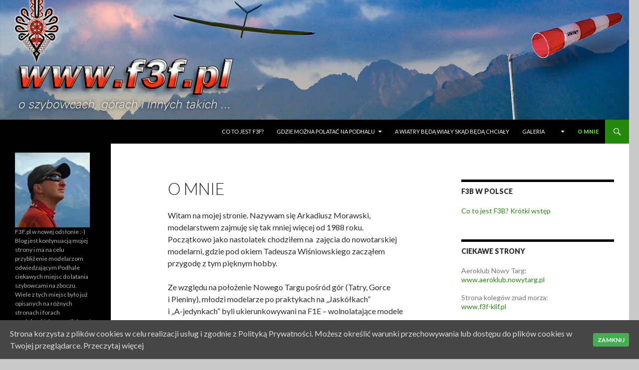

--- FILE ---
content_type: text/html; charset=UTF-8
request_url: http://f3f.pl/?page_id=21
body_size: 8674
content:
<!DOCTYPE html>
<!--[if IE 7]>
<html class="ie ie7" lang="pl-PL">
<![endif]-->
<!--[if IE 8]>
<html class="ie ie8" lang="pl-PL">
<![endif]-->
<!--[if !(IE 7) | !(IE 8) ]><!-->
<html lang="pl-PL">
<!--<![endif]-->
<head>
	<meta charset="UTF-8">
	<meta name="viewport" content="width=device-width">
	<title>O mnie | www.f3f.pl</title>
	<link rel="profile" href="http://gmpg.org/xfn/11">
	<link rel="pingback" href="http://f3f.pl/xmlrpc.php">
	<!--[if lt IE 9]>
	<script src="http://f3f.pl/wp-content/themes/twentyfourteen/js/html5.js"></script>
	<![endif]-->
	<link rel='dns-prefetch' href='//fonts.googleapis.com' />
<link rel='dns-prefetch' href='//s.w.org' />
<link rel="alternate" type="application/rss+xml" title="www.f3f.pl &raquo; Kanał z wpisami" href="http://f3f.pl/?feed=rss2" />
<link rel="alternate" type="application/rss+xml" title="www.f3f.pl &raquo; Kanał z komentarzami" href="http://f3f.pl/?feed=comments-rss2" />
<link rel="alternate" type="application/rss+xml" title="www.f3f.pl &raquo; O mnie Kanał z komentarzami" href="http://f3f.pl/?feed=rss2&#038;page_id=21" />
		<script type="text/javascript">
			window._wpemojiSettings = {"baseUrl":"https:\/\/s.w.org\/images\/core\/emoji\/2.3\/72x72\/","ext":".png","svgUrl":"https:\/\/s.w.org\/images\/core\/emoji\/2.3\/svg\/","svgExt":".svg","source":{"concatemoji":"http:\/\/f3f.pl\/wp-includes\/js\/wp-emoji-release.min.js?ver=4.8.25"}};
			!function(t,a,e){var r,i,n,o=a.createElement("canvas"),l=o.getContext&&o.getContext("2d");function c(t){var e=a.createElement("script");e.src=t,e.defer=e.type="text/javascript",a.getElementsByTagName("head")[0].appendChild(e)}for(n=Array("flag","emoji4"),e.supports={everything:!0,everythingExceptFlag:!0},i=0;i<n.length;i++)e.supports[n[i]]=function(t){var e,a=String.fromCharCode;if(!l||!l.fillText)return!1;switch(l.clearRect(0,0,o.width,o.height),l.textBaseline="top",l.font="600 32px Arial",t){case"flag":return(l.fillText(a(55356,56826,55356,56819),0,0),e=o.toDataURL(),l.clearRect(0,0,o.width,o.height),l.fillText(a(55356,56826,8203,55356,56819),0,0),e===o.toDataURL())?!1:(l.clearRect(0,0,o.width,o.height),l.fillText(a(55356,57332,56128,56423,56128,56418,56128,56421,56128,56430,56128,56423,56128,56447),0,0),e=o.toDataURL(),l.clearRect(0,0,o.width,o.height),l.fillText(a(55356,57332,8203,56128,56423,8203,56128,56418,8203,56128,56421,8203,56128,56430,8203,56128,56423,8203,56128,56447),0,0),e!==o.toDataURL());case"emoji4":return l.fillText(a(55358,56794,8205,9794,65039),0,0),e=o.toDataURL(),l.clearRect(0,0,o.width,o.height),l.fillText(a(55358,56794,8203,9794,65039),0,0),e!==o.toDataURL()}return!1}(n[i]),e.supports.everything=e.supports.everything&&e.supports[n[i]],"flag"!==n[i]&&(e.supports.everythingExceptFlag=e.supports.everythingExceptFlag&&e.supports[n[i]]);e.supports.everythingExceptFlag=e.supports.everythingExceptFlag&&!e.supports.flag,e.DOMReady=!1,e.readyCallback=function(){e.DOMReady=!0},e.supports.everything||(r=function(){e.readyCallback()},a.addEventListener?(a.addEventListener("DOMContentLoaded",r,!1),t.addEventListener("load",r,!1)):(t.attachEvent("onload",r),a.attachEvent("onreadystatechange",function(){"complete"===a.readyState&&e.readyCallback()})),(r=e.source||{}).concatemoji?c(r.concatemoji):r.wpemoji&&r.twemoji&&(c(r.twemoji),c(r.wpemoji)))}(window,document,window._wpemojiSettings);
		</script>
		<style type="text/css">
img.wp-smiley,
img.emoji {
	display: inline !important;
	border: none !important;
	box-shadow: none !important;
	height: 1em !important;
	width: 1em !important;
	margin: 0 .07em !important;
	vertical-align: -0.1em !important;
	background: none !important;
	padding: 0 !important;
}
</style>
<link rel='stylesheet' id='cookie-consent-style-css'  href='http://f3f.pl/wp-content/plugins/uk-cookie-consent/assets/css/style.css?ver=4.8.25' type='text/css' media='all' />
<link rel='stylesheet' id='twentyfourteen-lato-css'  href='//fonts.googleapis.com/css?family=Lato%3A300%2C400%2C700%2C900%2C300italic%2C400italic%2C700italic' type='text/css' media='all' />
<link rel='stylesheet' id='genericons-css'  href='http://f3f.pl/wp-content/themes/twentyfourteen/genericons/genericons.css?ver=3.0.2' type='text/css' media='all' />
<link rel='stylesheet' id='twentyfourteen-style-css'  href='http://f3f.pl/wp-content/themes/twentyfourteen/style.css?ver=4.8.25' type='text/css' media='all' />
<!--[if lt IE 9]>
<link rel='stylesheet' id='twentyfourteen-ie-css'  href='http://f3f.pl/wp-content/themes/twentyfourteen/css/ie.css?ver=20131205' type='text/css' media='all' />
<![endif]-->
<script type='text/javascript' src='http://f3f.pl/wp-includes/js/jquery/jquery.js?ver=1.12.4'></script>
<script type='text/javascript' src='http://f3f.pl/wp-includes/js/jquery/jquery-migrate.min.js?ver=1.4.1'></script>
<link rel='https://api.w.org/' href='http://f3f.pl/index.php?rest_route=/' />
<link rel="EditURI" type="application/rsd+xml" title="RSD" href="http://f3f.pl/xmlrpc.php?rsd" />
<link rel="wlwmanifest" type="application/wlwmanifest+xml" href="http://f3f.pl/wp-includes/wlwmanifest.xml" /> 
<meta name="generator" content="WordPress 4.8.25" />
<link rel="canonical" href="http://f3f.pl/?page_id=21" />
<link rel='shortlink' href='http://f3f.pl/?p=21' />
<link rel="alternate" type="application/json+oembed" href="http://f3f.pl/index.php?rest_route=%2Foembed%2F1.0%2Fembed&#038;url=http%3A%2F%2Ff3f.pl%2F%3Fpage_id%3D21" />
<link rel="alternate" type="text/xml+oembed" href="http://f3f.pl/index.php?rest_route=%2Foembed%2F1.0%2Fembed&#038;url=http%3A%2F%2Ff3f.pl%2F%3Fpage_id%3D21&#038;format=xml" />
<style id="ctcc-css" type="text/css" media="screen">
				#catapult-cookie-bar {
					box-sizing: border-box;
					max-height: 0;
					opacity: 0;
					z-index: 99999;
					overflow: hidden;
					color: #dddddd;
					position: fixed;
					left: 0;
					bottom: 0;
					width: 100%;
					background-color: #464646;
				}
				#catapult-cookie-bar a {
					color: #dddddd;
				}
				#catapult-cookie-bar .x_close span {
					background-color: ;
				}
				button#catapultCookie {
					background:#45AE52;
					color: ;
					border: 0; padding: 6px 9px; border-radius: 3px;
				}
				#catapult-cookie-bar h3 {
					color: #dddddd;
				}
				.has-cookie-bar #catapult-cookie-bar {
					opacity: 1;
					max-height: 999px;
					min-height: 30px;
				}</style>	<style type="text/css" id="twentyfourteen-header-css">
			.site-title,
		.site-description {
			clip: rect(1px 1px 1px 1px); /* IE7 */
			clip: rect(1px, 1px, 1px, 1px);
			position: absolute;
		}
		</style>
	<style type="text/css" id="custom-background-css">
body.custom-background { background-color: #c9c9c9; }
</style>
</head>

<body class="page-template-default page page-id-21 custom-background header-image footer-widgets singular">
<div id="page" class="hfeed site">
		<div id="site-header">
		<a href="http://f3f.pl/" rel="home">
			<img src="http://test.f3f.pl/wp-content/uploads/2014/02/nagl__1260pix++.jpg" width="1260" height="240" alt="">
		</a>
	</div>
	
	<header id="masthead" class="site-header" role="banner">
		<div class="header-main">
			<h1 class="site-title"><a href="http://f3f.pl/" rel="home">www.f3f.pl</a></h1>

			<div class="search-toggle">
				<a href="#search-container" class="screen-reader-text">Szukaj</a>
			</div>

			<nav id="primary-navigation" class="site-navigation primary-navigation" role="navigation">
				<button class="menu-toggle">Menu główne</button>
				<a class="screen-reader-text skip-link" href="#content">Przeskocz do treści</a>
				<div class="nav-menu"><ul>
<li class="page_item page-item-12"><a href="http://f3f.pl/?page_id=12">Co to jest F3F?</a></li>
<li class="page_item page-item-14 page_item_has_children"><a href="http://f3f.pl/?page_id=14">Gdzie można polatać na Podhalu</a>
<ul class='children'>
	<li class="page_item page-item-71"><a href="http://f3f.pl/?page_id=71">Brzyzek &#8211; Nowy Targ</a></li>
	<li class="page_item page-item-73"><a href="http://f3f.pl/?page_id=73">Czarna Góra</a></li>
	<li class="page_item page-item-75"><a href="http://f3f.pl/?page_id=75">Dział</a></li>
	<li class="page_item page-item-106"><a href="http://f3f.pl/?page_id=106">Lendak (SK)</a></li>
	<li class="page_item page-item-77"><a href="http://f3f.pl/?page_id=77">Leśnica-Groń</a></li>
	<li class="page_item page-item-80"><a href="http://f3f.pl/?page_id=80">Rdzawka</a></li>
	<li class="page_item page-item-82"><a href="http://f3f.pl/?page_id=82">Snozka</a></li>
	<li class="page_item page-item-108"><a href="http://f3f.pl/?page_id=108">Velki Lipnik (SK)</a></li>
</ul>
</li>
<li class="page_item page-item-16"><a href="http://f3f.pl/?page_id=16">A wiatry będą wiały skąd będą chciały</a></li>
<li class="page_item page-item-19"><a href="http://f3f.pl/?page_id=19">Galeria</a></li>
<li class="page_item page-item-116 page_item_has_children"><a href="http://f3f.pl/?page_id=116"></a>
<ul class='children'>
	<li class="page_item page-item-112"><a href="http://f3f.pl/?page_id=112">F3B &#8211; co to jest?</a></li>
</ul>
</li>
<li class="page_item page-item-21 current_page_item"><a href="http://f3f.pl/?page_id=21">O mnie</a></li>
</ul></div>
			</nav>
		</div>

		<div id="search-container" class="search-box-wrapper hide">
			<div class="search-box">
				<form role="search" method="get" class="search-form" action="http://f3f.pl/">
				<label>
					<span class="screen-reader-text">Szukaj:</span>
					<input type="search" class="search-field" placeholder="Szukaj &hellip;" value="" name="s" />
				</label>
				<input type="submit" class="search-submit" value="Szukaj" />
			</form>			</div>
		</div>
	</header><!-- #masthead -->

	<div id="main" class="site-main">

<div id="main-content" class="main-content">

	<div id="primary" class="content-area">
		<div id="content" class="site-content" role="main">

			
<article id="post-21" class="post-21 page type-page status-publish hentry">
	<header class="entry-header"><h1 class="entry-title">O mnie</h1></header><!-- .entry-header -->
	<div class="entry-content">
		<p>Witam na mojej stronie. Nazywam się Arkadiusz Morawski, modelarstwem zajmuję się tak mniej więcej od 1988 roku. Początkowo jako nastolatek chodziłem na  zajęcia do nowotarskiej modelarni, gdzie pod okiem Tadeusza Wiśniowskiego zacząłem przygodę z tym pięknym hobby.</p>
<p>Ze względu na położenie Nowego Targu pośród gór (Tatry, Gorce<br />
i Pieniny), młodzi modelarze po praktykach na „Jaskółkach”<br />
i „A-jedynkach” byli ukierunkowywani na F1E &#8211; wolnolatające modele szybowców sterowanych mechanicznie. Zapewne nie każdy wie, że I Mistrzostwa Świata F1E były rozegrane w Nowym Targu<br />
w roku 1989 (wcześniej były rozgrywane tylko MP i towarzyskie Zawody Międzynarodowe).<br />
Po dwóch latach budowania i startów w MP i PŚ udało mi się otrzymać powołanie do kadry narodowej F1E juniorów<br />
i reprezentowania Polski na MŚ (1993) i ME (1994). Czasy szkoły średniej i przerwa w modelarstwie.<br />
Od 1998 r. zająłem się modelami RC, początkowo radio Supranar na zmianę z pożyczanym od instruktora nadajnikiem WebraProp<br />
i nauka latania pod jego okiem modelem Sagita, następnie silnikówki, jakiś model F3A club.<br />
Rok 2000 &#8211; początek przygody z szybowcami F3F, a od roku 2005 również starty w kategorii F3B &#8211; początkowo z marnym wynikiem<br />
i skasowanym modelem.</p>
<p>Dotychczasowe sukcesy sportowe:</p>
<p>2021 – II m. – Mistrzostwa Polski F3B Stalowa Wola</p>
<p>2019 – udział w Mistrzostwach Świata F3B, Jesenik, Rep. Czeska</p>
<p>2018 – III m. – Mistrzostwa Polski F3B Inowrocław</p>
<p>2017 – III m. – Mistrzostwa Polski F3B Nowy Targ</p>
<p>2016 &#8211;  I m. &#8211; Mistrzostwa Polski F3B Inowrocław<br />
2016 &#8211;  III m. &#8211; Mistrzostwa Polski F3J Bielsko-Biała<br />
2016 &#8211;  II m. &#8211; Puchar Polski F3J Bielsko-Biała</p>
<p>2015 &#8211;  III m. &#8211; Mistrzostwa Polski F3B Inowrocław<br />
2015 &#8211; I m. &#8211; Zawody o Puchar Ziemi Sądeckiej F3F</p>
<p>2014 &#8211; I m. &#8211; Mistrzostwa Polski F3B Inowrocław</p>
<p>2013 &#8211; I m. &#8211; Mistrzostwa Polski F3B Nowy Targ</p>
<p>2012 &#8211; I m. &#8211; Mistrzostwa Polski F3B Inowrocław<br />
2012 &#8211; I m. &#8211; Puchar Czarnej Góry F3F</p>
<p>2011 &#8211; II m. &#8211; Mistrzostwa Polski F3B Nowy Targ<br />
2011 &#8211; I m. &#8211; Puchar Polski F3B Inowrocław<br />
2011 &#8211; II m. &#8211; Puchar Polski F3B Turbia</p>
<p>2010 &#8211; I m. &#8211; Mistrzostwa Polski F3B Nowy Targ<br />
2010 &#8211; I m. &#8211; Puchar Polski F3B Inowrocław</p>
<p>2009 &#8211; 50 m. &#8211; Mistrzostwa Świata F3B, Brno, Rep. Czeska<br />
2009 &#8211; III m. &#8211; Mistrzostwa Polski F3J Włocławek<br />
2009 &#8211; III m. &#8211; Puchar Polski F3B Inowrocław<br />
2009 &#8211; II m. &#8211; Mistrzostwa Polski F3B Bielsko-Biała<br />
2009 &#8211; II m. &#8211; Puchar Polski F3B Bielsko-Biała<br />
2009 &#8211; II m. &#8211; Puchar Polski F3B Nowy Targ</p>
<p>2008 &#8211; 8 m. &#8211; Mistrzostwa Polski F3B Bielsko-Biała</p>
<p>2007 &#8211; 61 m. &#8211; Mistrzostwa Świata F3B, Lucerna, Szwajcaria<br />
2007 &#8211; II m. &#8211; Mistrzostwa Polski F3B Inowrocław<br />
2007 &#8211; III m. &#8211; Mistrzostwa Polski F3F Tęgoborze<br />
2007 &#8211; I m. &#8211; Puchar Czarnej Góry F3F</p>
<p>2006 &#8211; 26 m. &#8211; Mistrzostwa Świata F3F (Viking Race) Szkocja<br />
2006 &#8211; 4 m. &#8211; Mistrzostwa Polski F3B Inowrocław<br />
2006 &#8211; II m. &#8211; Puchar Bezmiechowej F3F<br />
2006 &#8211; II m. &#8211; Puchar Ziemi Sądeckiej F3F</p>
<p>2005 &#8211; III m. &#8211; Puchar Karpat F3F<br />
2005 &#8211; I m. &#8211; Puchar Gór F3F (Bezm., Tęgo., Krosno, Czarna G., Żar)<br />
2005 &#8211; II m. &#8211; Mistrzostwa Polski F3F Tęgoborze<br />
2005 &#8211; 12 m. &#8211; Mistrzostwa Polski F3B Warszawa<br />
2005 &#8211; III m. &#8211; Puchar Ziemi Sądeckiej F3F<br />
2005 &#8211; I m. Puchar Beskidów F3F, Żar</p>
<p>1999 &#8211; III m. &#8211; Mistrzostwa Polski F1E Nowy Targ</p>
<p>1994 &#8211; II m. druż. &#8211; Mistrzostwa Europy Jun. F1E, Gallio, Włochy<br />
1994 &#8211; II m. &#8211; Mistrzostwa Polski Jun. F1E,</p>
<p>1993 &#8211; III m. druż. &#8211; Mistrzostwa Świata Jun. F1E, Krynica<br />
1993 &#8211; II m. &#8211; Mistrzostwa Polski Jun. F1E, Tylicz</p>
<p>1992 &#8211; I m. &#8211; Mistrzostwa Polski Jun. F1E</p>
<p>Oprócz modelarstwa kręcą mnie jeszcze narty skiturowe w zimie oraz rowery MTB, a niezliczone szlaki gorczańskie zachęcają do wypraw, może też czasami wrzucę jakiś materiał z fajnej wycieczki.</p>
	</div><!-- .entry-content -->
</article><!-- #post-## -->

<div id="comments" class="comments-area">

	
		<div id="respond" class="comment-respond">
		<h3 id="reply-title" class="comment-reply-title">Dodaj komentarz <small><a rel="nofollow" id="cancel-comment-reply-link" href="/?page_id=21#respond" style="display:none;">Anuluj pisanie odpowiedzi</a></small></h3>			<form action="http://f3f.pl/wp-comments-post.php" method="post" id="commentform" class="comment-form" novalidate>
				<p class="comment-notes"><span id="email-notes">Twój adres e-mail nie zostanie opublikowany.</span> Wymagane pola są oznaczone <span class="required">*</span></p><p class="comment-form-comment"><label for="comment">Komentarz</label> <textarea id="comment" name="comment" cols="45" rows="8" maxlength="65525" aria-required="true" required="required"></textarea></p><p class="comment-form-author"><label for="author">Nazwa <span class="required">*</span></label> <input id="author" name="author" type="text" value="" size="30" maxlength="245" aria-required='true' required='required' /></p>
<p class="comment-form-email"><label for="email">E-mail <span class="required">*</span></label> <input id="email" name="email" type="email" value="" size="30" maxlength="100" aria-describedby="email-notes" aria-required='true' required='required' /></p>
<p class="comment-form-url"><label for="url">Witryna internetowa</label> <input id="url" name="url" type="url" value="" size="30" maxlength="200" /></p>
<div class="gglcptch gglcptch_v2"><div id="gglcptch_recaptcha_346019736" class="gglcptch_recaptcha"></div>
				<noscript>
					<div style="width: 302px;">
						<div style="width: 302px; height: 422px; position: relative;">
							<div style="width: 302px; height: 422px; position: absolute;">
								<iframe src="https://www.google.com/recaptcha/api/fallback?k=6LdgSzIUAAAAAOQ6c48GDoXqDHZiRCdqxQk2OtEU" frameborder="0" scrolling="no" style="width: 302px; height:422px; border-style: none;"></iframe>
							</div>
						</div>
						<div style="border-style: none; bottom: 12px; left: 25px; margin: 0px; padding: 0px; right: 25px; background: #f9f9f9; border: 1px solid #c1c1c1; border-radius: 3px; height: 60px; width: 300px;">
							<textarea id="g-recaptcha-response" name="g-recaptcha-response" class="g-recaptcha-response" style="width: 250px !important; height: 40px !important; border: 1px solid #c1c1c1 !important; margin: 10px 25px !important; padding: 0px !important; resize: none !important;"></textarea>
						</div>
					</div>
				</noscript></div><p class="form-submit"><input name="submit" type="submit" id="submit" class="submit" value="Opublikuj komentarz" /> <input type='hidden' name='comment_post_ID' value='21' id='comment_post_ID' />
<input type='hidden' name='comment_parent' id='comment_parent' value='0' />
</p><p style="display: none;"><input type="hidden" id="akismet_comment_nonce" name="akismet_comment_nonce" value="25389ee8bd" /></p><p style="display: none;"><input type="hidden" id="ak_js" name="ak_js" value="110"/></p>			</form>
			</div><!-- #respond -->
	
</div><!-- #comments -->

		</div><!-- #content -->
	</div><!-- #primary -->
	<div id="content-sidebar" class="content-sidebar widget-area" role="complementary">
	<aside id="text-6" class="widget widget_text"><h1 class="widget-title">F3B w Polsce</h1>			<div class="textwidget"><a href="http://test.f3f.pl/?page_id=112">Co to jest F3B? Krótki wstęp</a></div>
		</aside><aside id="text-5" class="widget widget_text"><h1 class="widget-title">Ciekawe strony</h1>			<div class="textwidget"><p>Aeroklub Nowy Targ:<br />
<a href="http://www.aeroklub.nowytarg.pl">www.aeroklub.nowytarg.pl</a></p>
<p>Strona kolegów znad morza:<br />
<a href="http://www.f3f-klif.pl">www.f3f-klif.pl</a></p>
<p>F3F Team Jelenia Góra:<br />
<a href="https://f3f.zielnik.karpacz.pl">www.f3f.zielnik.karpacz.pl</a></p>
<p>STL Orlik - Nowy Sącz:<br />
<a href="http://www.orlik.sacz.pl/index.php">www.orlik.sacz.pl</a></p>
<p>Strona Romana Vojtecha:<br />
<a href="http://www.lomcovak.cz">www.lomcovak.cz</a></p>
<p>Polskie Forum Modelarskie:<br />
<a href="http://pfmrc.eu/">www.pfmrc.eu</a></p>
<p>Strona Komisji Modelarskiej AP<br />
i kalendarz imprez:<br />
<a href="http://komisjamodelarskaap.pl/">www.komisjamodelarskaap.pl</a></p>
</div>
		</aside><aside id="widget_sp_image-3" class="widget widget_sp_image"><h1 class="widget-title">Holowanie modelu F3B</h1><a href="http://www.youtube.com/watch?v=ruZlPlNub1I" target="_blank" class="widget_sp_image-image-link" title="Holowanie modelu F3B"><img width="294" height="340" alt="Holowanie modelu F3B" class="attachment-294x340 aligncenter" style="max-width: 100%;" src="http://test.f3f.pl/wp-content/uploads/2014/04/na-lotnisku.jpg" /></a><div class="widget_sp_image-description" ><p>Krótki film z naszego lotniska.<br />
Ci co tu byli mówią, że jest to najpiękniejsze lotnisko w Polsce - nie zaprzeczam :-)</p>
</div></aside></div><!-- #content-sidebar -->
</div><!-- #main-content -->

<div id="secondary">
		<h2 class="site-description">O szybowcach, górach i innych takich&#8230;</h2>
	
	
		<div id="primary-sidebar" class="primary-sidebar widget-area" role="complementary">
		<aside id="widget_sp_image-2" class="widget widget_sp_image"><h1 class="widget-title"> </h1><img width="150" height="150" alt=" " class="attachment-thumbnail" style="max-width: 100%;" srcset="http://f3f.pl/wp-content/uploads/2014/02/P1020645--150x150.jpg 150w, http://f3f.pl/wp-content/uploads/2014/02/P1020645-.jpg 227w" sizes="(max-width: 150px) 100vw, 150px" src="http://f3f.pl/wp-content/uploads/2014/02/P1020645--150x150.jpg" /><div class="widget_sp_image-description" ><p> F3F.pl w nowej odsłonie :-)<br />
Blog jest kontynuacją mojej strony i ma na celu przybliżenie modelarzom odwiedzającym Podhale ciekawych miejsc do latania szybowcami na zboczu.<br />
Wiele z tych miejsc było już opisanych na różnych stronach i forach modelarskich, pomyślałem że jednak dobrze będzie jeśli znajdą się one w jednym miejscu.<br />
Obecnie więcej czasu poświęcam kategorii F3B, dla mnie jest to esencja modelarstwa zawodniczego, można w niej znaleźć zarówno spokój ale też taktykę i adrenalinę.<br />
O zawodach F3B będę pisał w osobnej zakładce.</p>
</div></aside><aside id="widget_sp_image-4" class="widget widget_sp_image"><h1 class="widget-title">Z synem Szymonem</h1><img width="300" height="223" alt="Z synem Szymonem" class="attachment-medium" style="max-width: 100%;" srcset="http://f3f.pl/wp-content/uploads/2014/02/IMG_2310--300x223.jpg 300w, http://f3f.pl/wp-content/uploads/2014/02/IMG_2310-.jpg 624w" sizes="(max-width: 300px) 100vw, 300px" src="http://f3f.pl/wp-content/uploads/2014/02/IMG_2310--300x223.jpg" /></aside><aside id="calendar-2" class="widget widget_calendar"><div id="calendar_wrap" class="calendar_wrap"><table id="wp-calendar">
	<caption>luty 2026</caption>
	<thead>
	<tr>
		<th scope="col" title="poniedziałek">P</th>
		<th scope="col" title="wtorek">W</th>
		<th scope="col" title="środa">Ś</th>
		<th scope="col" title="czwartek">C</th>
		<th scope="col" title="piątek">P</th>
		<th scope="col" title="sobota">S</th>
		<th scope="col" title="niedziela">N</th>
	</tr>
	</thead>

	<tfoot>
	<tr>
		<td colspan="3" id="prev"><a href="http://f3f.pl/?m=201502">&laquo; lut</a></td>
		<td class="pad">&nbsp;</td>
		<td colspan="3" id="next" class="pad">&nbsp;</td>
	</tr>
	</tfoot>

	<tbody>
	<tr>
		<td colspan="6" class="pad">&nbsp;</td><td>1</td>
	</tr>
	<tr>
		<td id="today">2</td><td>3</td><td>4</td><td>5</td><td>6</td><td>7</td><td>8</td>
	</tr>
	<tr>
		<td>9</td><td>10</td><td>11</td><td>12</td><td>13</td><td>14</td><td>15</td>
	</tr>
	<tr>
		<td>16</td><td>17</td><td>18</td><td>19</td><td>20</td><td>21</td><td>22</td>
	</tr>
	<tr>
		<td>23</td><td>24</td><td>25</td><td>26</td><td>27</td><td>28</td>
		<td class="pad" colspan="1">&nbsp;</td>
	</tr>
	</tbody>
	</table></div></aside>	</div><!-- #primary-sidebar -->
	</div><!-- #secondary -->

		</div><!-- #main -->

		<footer id="colophon" class="site-footer" role="contentinfo">

			
<div id="supplementary">
	<div id="footer-sidebar" class="footer-sidebar widget-area" role="complementary">
			</div><!-- #footer-sidebar -->
</div><!-- #supplementary -->

			<div class="site-info">
								<a href="http://wordpress.org/">Dumnie wspierane przez WordPressa</a>
			</div><!-- .site-info -->
		</footer><!-- #colophon -->
	</div><!-- #page -->

	<link rel='stylesheet' id='gglcptch-css'  href='http://f3f.pl/wp-content/plugins/google-captcha/css/gglcptch.css?ver=1.67' type='text/css' media='all' />
<script type='text/javascript'>
/* <![CDATA[ */
var ctcc_vars = {"expiry":"30","method":"1","version":"1"};
/* ]]> */
</script>
<script type='text/javascript' src='http://f3f.pl/wp-content/plugins/uk-cookie-consent/assets/js/uk-cookie-consent-js.js?ver=2.3.0'></script>
<script type='text/javascript' src='http://f3f.pl/wp-includes/js/comment-reply.min.js?ver=4.8.25'></script>
<script type='text/javascript' src='http://f3f.pl/wp-includes/js/imagesloaded.min.js?ver=3.2.0'></script>
<script type='text/javascript' src='http://f3f.pl/wp-includes/js/masonry.min.js?ver=3.3.2'></script>
<script type='text/javascript' src='http://f3f.pl/wp-includes/js/jquery/jquery.masonry.min.js?ver=3.1.2b'></script>
<script type='text/javascript' src='http://f3f.pl/wp-content/themes/twentyfourteen/js/functions.js?ver=20140319'></script>
<script type='text/javascript' src='http://f3f.pl/wp-includes/js/wp-embed.min.js?ver=4.8.25'></script>
<script type='text/javascript' src='http://f3f.pl/wp-content/plugins/akismet/_inc/form.js?ver=4.0'></script>
<script type='text/javascript' data-cfasync="false" async="async" defer="defer" src='https://www.google.com/recaptcha/api.js?render=explicit&#038;ver=1.67'></script>
<script type='text/javascript'>
/* <![CDATA[ */
var gglcptch = {"options":{"version":"v2","sitekey":"6LdgSzIUAAAAAOQ6c48GDoXqDHZiRCdqxQk2OtEU","error":"<strong>Warning<\/strong>:&nbsp;More than one reCAPTCHA has been found in the current form. Please remove all unnecessary reCAPTCHA fields to make it work properly.","disable":0,"theme":"light"},"vars":{"visibility":false}};
/* ]]> */
</script>
<script type='text/javascript' src='http://f3f.pl/wp-content/plugins/google-captcha/js/script.js?ver=1.67'></script>
			
				<script type="text/javascript">
					jQuery(document).ready(function($){
												if(!catapultReadCookie("catAccCookies")){ // If the cookie has not been set then show the bar
							$("html").addClass("has-cookie-bar");
							$("html").addClass("cookie-bar-bottom-bar");
							$("html").addClass("cookie-bar-bar");
													}
																	});
				</script>
			
			<div id="catapult-cookie-bar" class=""><div class="ctcc-inner "><span class="ctcc-left-side">Strona korzysta z plików cookies w celu realizacji usług i zgodnie z Polityką Prywatności. Możesz określić warunki przechowywania lub dostępu do plików cookies w Twojej przeglądarce. <a class="ctcc-more-info-link" tabindex=0 target="_blank" href="http://f3f.pl/http://f3f.pl/?page_id=287">Przeczytaj więcej</a></span><span class="ctcc-right-side"><button id="catapultCookie" tabindex=0 onclick="catapultAcceptCookies();">Zamknij</button></span></div><!-- custom wrapper class --></div><!-- #catapult-cookie-bar --></body>
</html>

--- FILE ---
content_type: text/html; charset=utf-8
request_url: https://www.google.com/recaptcha/api2/anchor?ar=1&k=6LdgSzIUAAAAAOQ6c48GDoXqDHZiRCdqxQk2OtEU&co=aHR0cDovL2YzZi5wbDo4MA..&hl=en&v=N67nZn4AqZkNcbeMu4prBgzg&theme=light&size=normal&anchor-ms=20000&execute-ms=30000&cb=2ixupkw06u1v
body_size: 50493
content:
<!DOCTYPE HTML><html dir="ltr" lang="en"><head><meta http-equiv="Content-Type" content="text/html; charset=UTF-8">
<meta http-equiv="X-UA-Compatible" content="IE=edge">
<title>reCAPTCHA</title>
<style type="text/css">
/* cyrillic-ext */
@font-face {
  font-family: 'Roboto';
  font-style: normal;
  font-weight: 400;
  font-stretch: 100%;
  src: url(//fonts.gstatic.com/s/roboto/v48/KFO7CnqEu92Fr1ME7kSn66aGLdTylUAMa3GUBHMdazTgWw.woff2) format('woff2');
  unicode-range: U+0460-052F, U+1C80-1C8A, U+20B4, U+2DE0-2DFF, U+A640-A69F, U+FE2E-FE2F;
}
/* cyrillic */
@font-face {
  font-family: 'Roboto';
  font-style: normal;
  font-weight: 400;
  font-stretch: 100%;
  src: url(//fonts.gstatic.com/s/roboto/v48/KFO7CnqEu92Fr1ME7kSn66aGLdTylUAMa3iUBHMdazTgWw.woff2) format('woff2');
  unicode-range: U+0301, U+0400-045F, U+0490-0491, U+04B0-04B1, U+2116;
}
/* greek-ext */
@font-face {
  font-family: 'Roboto';
  font-style: normal;
  font-weight: 400;
  font-stretch: 100%;
  src: url(//fonts.gstatic.com/s/roboto/v48/KFO7CnqEu92Fr1ME7kSn66aGLdTylUAMa3CUBHMdazTgWw.woff2) format('woff2');
  unicode-range: U+1F00-1FFF;
}
/* greek */
@font-face {
  font-family: 'Roboto';
  font-style: normal;
  font-weight: 400;
  font-stretch: 100%;
  src: url(//fonts.gstatic.com/s/roboto/v48/KFO7CnqEu92Fr1ME7kSn66aGLdTylUAMa3-UBHMdazTgWw.woff2) format('woff2');
  unicode-range: U+0370-0377, U+037A-037F, U+0384-038A, U+038C, U+038E-03A1, U+03A3-03FF;
}
/* math */
@font-face {
  font-family: 'Roboto';
  font-style: normal;
  font-weight: 400;
  font-stretch: 100%;
  src: url(//fonts.gstatic.com/s/roboto/v48/KFO7CnqEu92Fr1ME7kSn66aGLdTylUAMawCUBHMdazTgWw.woff2) format('woff2');
  unicode-range: U+0302-0303, U+0305, U+0307-0308, U+0310, U+0312, U+0315, U+031A, U+0326-0327, U+032C, U+032F-0330, U+0332-0333, U+0338, U+033A, U+0346, U+034D, U+0391-03A1, U+03A3-03A9, U+03B1-03C9, U+03D1, U+03D5-03D6, U+03F0-03F1, U+03F4-03F5, U+2016-2017, U+2034-2038, U+203C, U+2040, U+2043, U+2047, U+2050, U+2057, U+205F, U+2070-2071, U+2074-208E, U+2090-209C, U+20D0-20DC, U+20E1, U+20E5-20EF, U+2100-2112, U+2114-2115, U+2117-2121, U+2123-214F, U+2190, U+2192, U+2194-21AE, U+21B0-21E5, U+21F1-21F2, U+21F4-2211, U+2213-2214, U+2216-22FF, U+2308-230B, U+2310, U+2319, U+231C-2321, U+2336-237A, U+237C, U+2395, U+239B-23B7, U+23D0, U+23DC-23E1, U+2474-2475, U+25AF, U+25B3, U+25B7, U+25BD, U+25C1, U+25CA, U+25CC, U+25FB, U+266D-266F, U+27C0-27FF, U+2900-2AFF, U+2B0E-2B11, U+2B30-2B4C, U+2BFE, U+3030, U+FF5B, U+FF5D, U+1D400-1D7FF, U+1EE00-1EEFF;
}
/* symbols */
@font-face {
  font-family: 'Roboto';
  font-style: normal;
  font-weight: 400;
  font-stretch: 100%;
  src: url(//fonts.gstatic.com/s/roboto/v48/KFO7CnqEu92Fr1ME7kSn66aGLdTylUAMaxKUBHMdazTgWw.woff2) format('woff2');
  unicode-range: U+0001-000C, U+000E-001F, U+007F-009F, U+20DD-20E0, U+20E2-20E4, U+2150-218F, U+2190, U+2192, U+2194-2199, U+21AF, U+21E6-21F0, U+21F3, U+2218-2219, U+2299, U+22C4-22C6, U+2300-243F, U+2440-244A, U+2460-24FF, U+25A0-27BF, U+2800-28FF, U+2921-2922, U+2981, U+29BF, U+29EB, U+2B00-2BFF, U+4DC0-4DFF, U+FFF9-FFFB, U+10140-1018E, U+10190-1019C, U+101A0, U+101D0-101FD, U+102E0-102FB, U+10E60-10E7E, U+1D2C0-1D2D3, U+1D2E0-1D37F, U+1F000-1F0FF, U+1F100-1F1AD, U+1F1E6-1F1FF, U+1F30D-1F30F, U+1F315, U+1F31C, U+1F31E, U+1F320-1F32C, U+1F336, U+1F378, U+1F37D, U+1F382, U+1F393-1F39F, U+1F3A7-1F3A8, U+1F3AC-1F3AF, U+1F3C2, U+1F3C4-1F3C6, U+1F3CA-1F3CE, U+1F3D4-1F3E0, U+1F3ED, U+1F3F1-1F3F3, U+1F3F5-1F3F7, U+1F408, U+1F415, U+1F41F, U+1F426, U+1F43F, U+1F441-1F442, U+1F444, U+1F446-1F449, U+1F44C-1F44E, U+1F453, U+1F46A, U+1F47D, U+1F4A3, U+1F4B0, U+1F4B3, U+1F4B9, U+1F4BB, U+1F4BF, U+1F4C8-1F4CB, U+1F4D6, U+1F4DA, U+1F4DF, U+1F4E3-1F4E6, U+1F4EA-1F4ED, U+1F4F7, U+1F4F9-1F4FB, U+1F4FD-1F4FE, U+1F503, U+1F507-1F50B, U+1F50D, U+1F512-1F513, U+1F53E-1F54A, U+1F54F-1F5FA, U+1F610, U+1F650-1F67F, U+1F687, U+1F68D, U+1F691, U+1F694, U+1F698, U+1F6AD, U+1F6B2, U+1F6B9-1F6BA, U+1F6BC, U+1F6C6-1F6CF, U+1F6D3-1F6D7, U+1F6E0-1F6EA, U+1F6F0-1F6F3, U+1F6F7-1F6FC, U+1F700-1F7FF, U+1F800-1F80B, U+1F810-1F847, U+1F850-1F859, U+1F860-1F887, U+1F890-1F8AD, U+1F8B0-1F8BB, U+1F8C0-1F8C1, U+1F900-1F90B, U+1F93B, U+1F946, U+1F984, U+1F996, U+1F9E9, U+1FA00-1FA6F, U+1FA70-1FA7C, U+1FA80-1FA89, U+1FA8F-1FAC6, U+1FACE-1FADC, U+1FADF-1FAE9, U+1FAF0-1FAF8, U+1FB00-1FBFF;
}
/* vietnamese */
@font-face {
  font-family: 'Roboto';
  font-style: normal;
  font-weight: 400;
  font-stretch: 100%;
  src: url(//fonts.gstatic.com/s/roboto/v48/KFO7CnqEu92Fr1ME7kSn66aGLdTylUAMa3OUBHMdazTgWw.woff2) format('woff2');
  unicode-range: U+0102-0103, U+0110-0111, U+0128-0129, U+0168-0169, U+01A0-01A1, U+01AF-01B0, U+0300-0301, U+0303-0304, U+0308-0309, U+0323, U+0329, U+1EA0-1EF9, U+20AB;
}
/* latin-ext */
@font-face {
  font-family: 'Roboto';
  font-style: normal;
  font-weight: 400;
  font-stretch: 100%;
  src: url(//fonts.gstatic.com/s/roboto/v48/KFO7CnqEu92Fr1ME7kSn66aGLdTylUAMa3KUBHMdazTgWw.woff2) format('woff2');
  unicode-range: U+0100-02BA, U+02BD-02C5, U+02C7-02CC, U+02CE-02D7, U+02DD-02FF, U+0304, U+0308, U+0329, U+1D00-1DBF, U+1E00-1E9F, U+1EF2-1EFF, U+2020, U+20A0-20AB, U+20AD-20C0, U+2113, U+2C60-2C7F, U+A720-A7FF;
}
/* latin */
@font-face {
  font-family: 'Roboto';
  font-style: normal;
  font-weight: 400;
  font-stretch: 100%;
  src: url(//fonts.gstatic.com/s/roboto/v48/KFO7CnqEu92Fr1ME7kSn66aGLdTylUAMa3yUBHMdazQ.woff2) format('woff2');
  unicode-range: U+0000-00FF, U+0131, U+0152-0153, U+02BB-02BC, U+02C6, U+02DA, U+02DC, U+0304, U+0308, U+0329, U+2000-206F, U+20AC, U+2122, U+2191, U+2193, U+2212, U+2215, U+FEFF, U+FFFD;
}
/* cyrillic-ext */
@font-face {
  font-family: 'Roboto';
  font-style: normal;
  font-weight: 500;
  font-stretch: 100%;
  src: url(//fonts.gstatic.com/s/roboto/v48/KFO7CnqEu92Fr1ME7kSn66aGLdTylUAMa3GUBHMdazTgWw.woff2) format('woff2');
  unicode-range: U+0460-052F, U+1C80-1C8A, U+20B4, U+2DE0-2DFF, U+A640-A69F, U+FE2E-FE2F;
}
/* cyrillic */
@font-face {
  font-family: 'Roboto';
  font-style: normal;
  font-weight: 500;
  font-stretch: 100%;
  src: url(//fonts.gstatic.com/s/roboto/v48/KFO7CnqEu92Fr1ME7kSn66aGLdTylUAMa3iUBHMdazTgWw.woff2) format('woff2');
  unicode-range: U+0301, U+0400-045F, U+0490-0491, U+04B0-04B1, U+2116;
}
/* greek-ext */
@font-face {
  font-family: 'Roboto';
  font-style: normal;
  font-weight: 500;
  font-stretch: 100%;
  src: url(//fonts.gstatic.com/s/roboto/v48/KFO7CnqEu92Fr1ME7kSn66aGLdTylUAMa3CUBHMdazTgWw.woff2) format('woff2');
  unicode-range: U+1F00-1FFF;
}
/* greek */
@font-face {
  font-family: 'Roboto';
  font-style: normal;
  font-weight: 500;
  font-stretch: 100%;
  src: url(//fonts.gstatic.com/s/roboto/v48/KFO7CnqEu92Fr1ME7kSn66aGLdTylUAMa3-UBHMdazTgWw.woff2) format('woff2');
  unicode-range: U+0370-0377, U+037A-037F, U+0384-038A, U+038C, U+038E-03A1, U+03A3-03FF;
}
/* math */
@font-face {
  font-family: 'Roboto';
  font-style: normal;
  font-weight: 500;
  font-stretch: 100%;
  src: url(//fonts.gstatic.com/s/roboto/v48/KFO7CnqEu92Fr1ME7kSn66aGLdTylUAMawCUBHMdazTgWw.woff2) format('woff2');
  unicode-range: U+0302-0303, U+0305, U+0307-0308, U+0310, U+0312, U+0315, U+031A, U+0326-0327, U+032C, U+032F-0330, U+0332-0333, U+0338, U+033A, U+0346, U+034D, U+0391-03A1, U+03A3-03A9, U+03B1-03C9, U+03D1, U+03D5-03D6, U+03F0-03F1, U+03F4-03F5, U+2016-2017, U+2034-2038, U+203C, U+2040, U+2043, U+2047, U+2050, U+2057, U+205F, U+2070-2071, U+2074-208E, U+2090-209C, U+20D0-20DC, U+20E1, U+20E5-20EF, U+2100-2112, U+2114-2115, U+2117-2121, U+2123-214F, U+2190, U+2192, U+2194-21AE, U+21B0-21E5, U+21F1-21F2, U+21F4-2211, U+2213-2214, U+2216-22FF, U+2308-230B, U+2310, U+2319, U+231C-2321, U+2336-237A, U+237C, U+2395, U+239B-23B7, U+23D0, U+23DC-23E1, U+2474-2475, U+25AF, U+25B3, U+25B7, U+25BD, U+25C1, U+25CA, U+25CC, U+25FB, U+266D-266F, U+27C0-27FF, U+2900-2AFF, U+2B0E-2B11, U+2B30-2B4C, U+2BFE, U+3030, U+FF5B, U+FF5D, U+1D400-1D7FF, U+1EE00-1EEFF;
}
/* symbols */
@font-face {
  font-family: 'Roboto';
  font-style: normal;
  font-weight: 500;
  font-stretch: 100%;
  src: url(//fonts.gstatic.com/s/roboto/v48/KFO7CnqEu92Fr1ME7kSn66aGLdTylUAMaxKUBHMdazTgWw.woff2) format('woff2');
  unicode-range: U+0001-000C, U+000E-001F, U+007F-009F, U+20DD-20E0, U+20E2-20E4, U+2150-218F, U+2190, U+2192, U+2194-2199, U+21AF, U+21E6-21F0, U+21F3, U+2218-2219, U+2299, U+22C4-22C6, U+2300-243F, U+2440-244A, U+2460-24FF, U+25A0-27BF, U+2800-28FF, U+2921-2922, U+2981, U+29BF, U+29EB, U+2B00-2BFF, U+4DC0-4DFF, U+FFF9-FFFB, U+10140-1018E, U+10190-1019C, U+101A0, U+101D0-101FD, U+102E0-102FB, U+10E60-10E7E, U+1D2C0-1D2D3, U+1D2E0-1D37F, U+1F000-1F0FF, U+1F100-1F1AD, U+1F1E6-1F1FF, U+1F30D-1F30F, U+1F315, U+1F31C, U+1F31E, U+1F320-1F32C, U+1F336, U+1F378, U+1F37D, U+1F382, U+1F393-1F39F, U+1F3A7-1F3A8, U+1F3AC-1F3AF, U+1F3C2, U+1F3C4-1F3C6, U+1F3CA-1F3CE, U+1F3D4-1F3E0, U+1F3ED, U+1F3F1-1F3F3, U+1F3F5-1F3F7, U+1F408, U+1F415, U+1F41F, U+1F426, U+1F43F, U+1F441-1F442, U+1F444, U+1F446-1F449, U+1F44C-1F44E, U+1F453, U+1F46A, U+1F47D, U+1F4A3, U+1F4B0, U+1F4B3, U+1F4B9, U+1F4BB, U+1F4BF, U+1F4C8-1F4CB, U+1F4D6, U+1F4DA, U+1F4DF, U+1F4E3-1F4E6, U+1F4EA-1F4ED, U+1F4F7, U+1F4F9-1F4FB, U+1F4FD-1F4FE, U+1F503, U+1F507-1F50B, U+1F50D, U+1F512-1F513, U+1F53E-1F54A, U+1F54F-1F5FA, U+1F610, U+1F650-1F67F, U+1F687, U+1F68D, U+1F691, U+1F694, U+1F698, U+1F6AD, U+1F6B2, U+1F6B9-1F6BA, U+1F6BC, U+1F6C6-1F6CF, U+1F6D3-1F6D7, U+1F6E0-1F6EA, U+1F6F0-1F6F3, U+1F6F7-1F6FC, U+1F700-1F7FF, U+1F800-1F80B, U+1F810-1F847, U+1F850-1F859, U+1F860-1F887, U+1F890-1F8AD, U+1F8B0-1F8BB, U+1F8C0-1F8C1, U+1F900-1F90B, U+1F93B, U+1F946, U+1F984, U+1F996, U+1F9E9, U+1FA00-1FA6F, U+1FA70-1FA7C, U+1FA80-1FA89, U+1FA8F-1FAC6, U+1FACE-1FADC, U+1FADF-1FAE9, U+1FAF0-1FAF8, U+1FB00-1FBFF;
}
/* vietnamese */
@font-face {
  font-family: 'Roboto';
  font-style: normal;
  font-weight: 500;
  font-stretch: 100%;
  src: url(//fonts.gstatic.com/s/roboto/v48/KFO7CnqEu92Fr1ME7kSn66aGLdTylUAMa3OUBHMdazTgWw.woff2) format('woff2');
  unicode-range: U+0102-0103, U+0110-0111, U+0128-0129, U+0168-0169, U+01A0-01A1, U+01AF-01B0, U+0300-0301, U+0303-0304, U+0308-0309, U+0323, U+0329, U+1EA0-1EF9, U+20AB;
}
/* latin-ext */
@font-face {
  font-family: 'Roboto';
  font-style: normal;
  font-weight: 500;
  font-stretch: 100%;
  src: url(//fonts.gstatic.com/s/roboto/v48/KFO7CnqEu92Fr1ME7kSn66aGLdTylUAMa3KUBHMdazTgWw.woff2) format('woff2');
  unicode-range: U+0100-02BA, U+02BD-02C5, U+02C7-02CC, U+02CE-02D7, U+02DD-02FF, U+0304, U+0308, U+0329, U+1D00-1DBF, U+1E00-1E9F, U+1EF2-1EFF, U+2020, U+20A0-20AB, U+20AD-20C0, U+2113, U+2C60-2C7F, U+A720-A7FF;
}
/* latin */
@font-face {
  font-family: 'Roboto';
  font-style: normal;
  font-weight: 500;
  font-stretch: 100%;
  src: url(//fonts.gstatic.com/s/roboto/v48/KFO7CnqEu92Fr1ME7kSn66aGLdTylUAMa3yUBHMdazQ.woff2) format('woff2');
  unicode-range: U+0000-00FF, U+0131, U+0152-0153, U+02BB-02BC, U+02C6, U+02DA, U+02DC, U+0304, U+0308, U+0329, U+2000-206F, U+20AC, U+2122, U+2191, U+2193, U+2212, U+2215, U+FEFF, U+FFFD;
}
/* cyrillic-ext */
@font-face {
  font-family: 'Roboto';
  font-style: normal;
  font-weight: 900;
  font-stretch: 100%;
  src: url(//fonts.gstatic.com/s/roboto/v48/KFO7CnqEu92Fr1ME7kSn66aGLdTylUAMa3GUBHMdazTgWw.woff2) format('woff2');
  unicode-range: U+0460-052F, U+1C80-1C8A, U+20B4, U+2DE0-2DFF, U+A640-A69F, U+FE2E-FE2F;
}
/* cyrillic */
@font-face {
  font-family: 'Roboto';
  font-style: normal;
  font-weight: 900;
  font-stretch: 100%;
  src: url(//fonts.gstatic.com/s/roboto/v48/KFO7CnqEu92Fr1ME7kSn66aGLdTylUAMa3iUBHMdazTgWw.woff2) format('woff2');
  unicode-range: U+0301, U+0400-045F, U+0490-0491, U+04B0-04B1, U+2116;
}
/* greek-ext */
@font-face {
  font-family: 'Roboto';
  font-style: normal;
  font-weight: 900;
  font-stretch: 100%;
  src: url(//fonts.gstatic.com/s/roboto/v48/KFO7CnqEu92Fr1ME7kSn66aGLdTylUAMa3CUBHMdazTgWw.woff2) format('woff2');
  unicode-range: U+1F00-1FFF;
}
/* greek */
@font-face {
  font-family: 'Roboto';
  font-style: normal;
  font-weight: 900;
  font-stretch: 100%;
  src: url(//fonts.gstatic.com/s/roboto/v48/KFO7CnqEu92Fr1ME7kSn66aGLdTylUAMa3-UBHMdazTgWw.woff2) format('woff2');
  unicode-range: U+0370-0377, U+037A-037F, U+0384-038A, U+038C, U+038E-03A1, U+03A3-03FF;
}
/* math */
@font-face {
  font-family: 'Roboto';
  font-style: normal;
  font-weight: 900;
  font-stretch: 100%;
  src: url(//fonts.gstatic.com/s/roboto/v48/KFO7CnqEu92Fr1ME7kSn66aGLdTylUAMawCUBHMdazTgWw.woff2) format('woff2');
  unicode-range: U+0302-0303, U+0305, U+0307-0308, U+0310, U+0312, U+0315, U+031A, U+0326-0327, U+032C, U+032F-0330, U+0332-0333, U+0338, U+033A, U+0346, U+034D, U+0391-03A1, U+03A3-03A9, U+03B1-03C9, U+03D1, U+03D5-03D6, U+03F0-03F1, U+03F4-03F5, U+2016-2017, U+2034-2038, U+203C, U+2040, U+2043, U+2047, U+2050, U+2057, U+205F, U+2070-2071, U+2074-208E, U+2090-209C, U+20D0-20DC, U+20E1, U+20E5-20EF, U+2100-2112, U+2114-2115, U+2117-2121, U+2123-214F, U+2190, U+2192, U+2194-21AE, U+21B0-21E5, U+21F1-21F2, U+21F4-2211, U+2213-2214, U+2216-22FF, U+2308-230B, U+2310, U+2319, U+231C-2321, U+2336-237A, U+237C, U+2395, U+239B-23B7, U+23D0, U+23DC-23E1, U+2474-2475, U+25AF, U+25B3, U+25B7, U+25BD, U+25C1, U+25CA, U+25CC, U+25FB, U+266D-266F, U+27C0-27FF, U+2900-2AFF, U+2B0E-2B11, U+2B30-2B4C, U+2BFE, U+3030, U+FF5B, U+FF5D, U+1D400-1D7FF, U+1EE00-1EEFF;
}
/* symbols */
@font-face {
  font-family: 'Roboto';
  font-style: normal;
  font-weight: 900;
  font-stretch: 100%;
  src: url(//fonts.gstatic.com/s/roboto/v48/KFO7CnqEu92Fr1ME7kSn66aGLdTylUAMaxKUBHMdazTgWw.woff2) format('woff2');
  unicode-range: U+0001-000C, U+000E-001F, U+007F-009F, U+20DD-20E0, U+20E2-20E4, U+2150-218F, U+2190, U+2192, U+2194-2199, U+21AF, U+21E6-21F0, U+21F3, U+2218-2219, U+2299, U+22C4-22C6, U+2300-243F, U+2440-244A, U+2460-24FF, U+25A0-27BF, U+2800-28FF, U+2921-2922, U+2981, U+29BF, U+29EB, U+2B00-2BFF, U+4DC0-4DFF, U+FFF9-FFFB, U+10140-1018E, U+10190-1019C, U+101A0, U+101D0-101FD, U+102E0-102FB, U+10E60-10E7E, U+1D2C0-1D2D3, U+1D2E0-1D37F, U+1F000-1F0FF, U+1F100-1F1AD, U+1F1E6-1F1FF, U+1F30D-1F30F, U+1F315, U+1F31C, U+1F31E, U+1F320-1F32C, U+1F336, U+1F378, U+1F37D, U+1F382, U+1F393-1F39F, U+1F3A7-1F3A8, U+1F3AC-1F3AF, U+1F3C2, U+1F3C4-1F3C6, U+1F3CA-1F3CE, U+1F3D4-1F3E0, U+1F3ED, U+1F3F1-1F3F3, U+1F3F5-1F3F7, U+1F408, U+1F415, U+1F41F, U+1F426, U+1F43F, U+1F441-1F442, U+1F444, U+1F446-1F449, U+1F44C-1F44E, U+1F453, U+1F46A, U+1F47D, U+1F4A3, U+1F4B0, U+1F4B3, U+1F4B9, U+1F4BB, U+1F4BF, U+1F4C8-1F4CB, U+1F4D6, U+1F4DA, U+1F4DF, U+1F4E3-1F4E6, U+1F4EA-1F4ED, U+1F4F7, U+1F4F9-1F4FB, U+1F4FD-1F4FE, U+1F503, U+1F507-1F50B, U+1F50D, U+1F512-1F513, U+1F53E-1F54A, U+1F54F-1F5FA, U+1F610, U+1F650-1F67F, U+1F687, U+1F68D, U+1F691, U+1F694, U+1F698, U+1F6AD, U+1F6B2, U+1F6B9-1F6BA, U+1F6BC, U+1F6C6-1F6CF, U+1F6D3-1F6D7, U+1F6E0-1F6EA, U+1F6F0-1F6F3, U+1F6F7-1F6FC, U+1F700-1F7FF, U+1F800-1F80B, U+1F810-1F847, U+1F850-1F859, U+1F860-1F887, U+1F890-1F8AD, U+1F8B0-1F8BB, U+1F8C0-1F8C1, U+1F900-1F90B, U+1F93B, U+1F946, U+1F984, U+1F996, U+1F9E9, U+1FA00-1FA6F, U+1FA70-1FA7C, U+1FA80-1FA89, U+1FA8F-1FAC6, U+1FACE-1FADC, U+1FADF-1FAE9, U+1FAF0-1FAF8, U+1FB00-1FBFF;
}
/* vietnamese */
@font-face {
  font-family: 'Roboto';
  font-style: normal;
  font-weight: 900;
  font-stretch: 100%;
  src: url(//fonts.gstatic.com/s/roboto/v48/KFO7CnqEu92Fr1ME7kSn66aGLdTylUAMa3OUBHMdazTgWw.woff2) format('woff2');
  unicode-range: U+0102-0103, U+0110-0111, U+0128-0129, U+0168-0169, U+01A0-01A1, U+01AF-01B0, U+0300-0301, U+0303-0304, U+0308-0309, U+0323, U+0329, U+1EA0-1EF9, U+20AB;
}
/* latin-ext */
@font-face {
  font-family: 'Roboto';
  font-style: normal;
  font-weight: 900;
  font-stretch: 100%;
  src: url(//fonts.gstatic.com/s/roboto/v48/KFO7CnqEu92Fr1ME7kSn66aGLdTylUAMa3KUBHMdazTgWw.woff2) format('woff2');
  unicode-range: U+0100-02BA, U+02BD-02C5, U+02C7-02CC, U+02CE-02D7, U+02DD-02FF, U+0304, U+0308, U+0329, U+1D00-1DBF, U+1E00-1E9F, U+1EF2-1EFF, U+2020, U+20A0-20AB, U+20AD-20C0, U+2113, U+2C60-2C7F, U+A720-A7FF;
}
/* latin */
@font-face {
  font-family: 'Roboto';
  font-style: normal;
  font-weight: 900;
  font-stretch: 100%;
  src: url(//fonts.gstatic.com/s/roboto/v48/KFO7CnqEu92Fr1ME7kSn66aGLdTylUAMa3yUBHMdazQ.woff2) format('woff2');
  unicode-range: U+0000-00FF, U+0131, U+0152-0153, U+02BB-02BC, U+02C6, U+02DA, U+02DC, U+0304, U+0308, U+0329, U+2000-206F, U+20AC, U+2122, U+2191, U+2193, U+2212, U+2215, U+FEFF, U+FFFD;
}

</style>
<link rel="stylesheet" type="text/css" href="https://www.gstatic.com/recaptcha/releases/N67nZn4AqZkNcbeMu4prBgzg/styles__ltr.css">
<script nonce="LLmZW4CQh6htwNS1-Os2CA" type="text/javascript">window['__recaptcha_api'] = 'https://www.google.com/recaptcha/api2/';</script>
<script type="text/javascript" src="https://www.gstatic.com/recaptcha/releases/N67nZn4AqZkNcbeMu4prBgzg/recaptcha__en.js" nonce="LLmZW4CQh6htwNS1-Os2CA">
      
    </script></head>
<body><div id="rc-anchor-alert" class="rc-anchor-alert"></div>
<input type="hidden" id="recaptcha-token" value="[base64]">
<script type="text/javascript" nonce="LLmZW4CQh6htwNS1-Os2CA">
      recaptcha.anchor.Main.init("[\x22ainput\x22,[\x22bgdata\x22,\x22\x22,\[base64]/[base64]/[base64]/[base64]/[base64]/UltsKytdPUU6KEU8MjA0OD9SW2wrK109RT4+NnwxOTI6KChFJjY0NTEyKT09NTUyOTYmJk0rMTxjLmxlbmd0aCYmKGMuY2hhckNvZGVBdChNKzEpJjY0NTEyKT09NTYzMjA/[base64]/[base64]/[base64]/[base64]/[base64]/[base64]/[base64]\x22,\[base64]\\u003d\x22,\x22LjrDnsOiw7QHwoTDhkECNW48FcOKwpYgV8Kyw78kfEPCtMKLflbDhcOhw7JJw5vDpMKrw6pcXzg2w6fCsTVBw4VWWTk3w7/DqMKTw4/DkcK9wrg9wpbCoDYRwpzCq8KKGsOXw5J+Z8O/AAHCq0TCvcKsw67CgHhda8OXw7MWHH0GYm3CocOUU2PDqsKHwplaw6EFbHnDhTIHwrHDjcKuw7bCv8Kow51bVEUWMk0bQwbCtsOVSVxww6rCpB3CiV0qwpMewo4QwpfDsMO4wqQ3w7vCvMKtwrDDrhzDoyPDpBFPwrduDH3CpsOAw7vClsKBw4jCusO/bcKtSMOOw5XCsU7CrsKPwpNFwo7CmHdww43DpMKyEjgewqzCnxbDqw/CocOHwr/Cr2svwr9ewoHCkcOJK8K3U8OLdE1FOyw/YsKEwpwhw7QbancOUMOECVUQLTvDmSdzXcO4NB4ZLMK2IVfCn27CilkBw5Zvw5zCt8O9w7lMwoXDszMeEgNpwqvCqcOuw6LCnlPDly/DqcO+wrdLw6nCmhxFwoTCmB/[base64]/DkMO4wrHDu8O1bn8bwpzDn8KLwp0rRHbDiMO2bmrDvcOGRWzDo8OCw5QtcsOdYcK1woc/SXrDiMKtw6PDsD3CicKSw7TCtG7DusKzwpkxXVZFHF4PwqXDq8OnVDLDpAEXbsOyw79aw70Ow7dQB3fCl8OfHUDCvMKpCcOzw6bDiDd8w6/CkVN7wrZUwoHDnwfDuMOMwpVUHcKIwp/DvcOyw7bCqMKxwrRlIxXDtQhIe8O6wpzCp8Kow47DiMKaw7jCsMKhM8OKYGHCrMO0wpINFVZ/DMORME7CiMKAwoLCicOOb8Kzwr3DpHHDgMKswofDgEdFw4TCmMKrAcOqKMOGaUBuGMKhVyN/FwzCoWV/w75ELyFUFcOYw6XDq23Dq37DlsO9CMOFdsOywrfCgcKZwqnCgBMkw6xaw78rUncywqjDucK7H1gtWsO2wr5HUcKWwqfCsSDDu8KoC8KDVcKGTsKbWMKhw4JHwo95w5Efw68Ewq8bTxXDnQfCvkpbw6Aow4AYLBzCrsK1wpLCnsOWC2TDhy/DkcK1woXCpDZFw4/[base64]/DkcKywqoXwo4cwpTCiMO+w6XDjXvDicKbwrrDkXYnwr1nw7l1w5jDtcKEYsKMw5EsAsKMUcKsWg7Cg8KNwqEgw7jChR/CnTonBw3CngIAwo/DjhIZbijCh3DCnMODX8KZwrAVeznDmsKoK1gKw67CusKqw4XCtMKlTsOpwp5FLnPCt8OWZno9w7fCjHHChcKmw5LDsGLDk0/[base64]/w6k5wqYEaynCnixTw5wwYMOtecOpRcKnw5BkDcKyVsKDw5TCrcOsYcK7w4fCnDwdai/CgGfDpTPCqsKjwrN/wpUIw4IEPcK5wohMw7BwP2fCo8OFwpfCmMOLwqLDk8OowovDiUbCkMKDw7N+w5Rsw67DqkTChSfCrg0qU8OUw6FFw5fDjjfDjWLCuz0DFm7Du2zDllAFw7kFXW3ClsO7w53Do8OXwoNBOsO/NcOgKcO1TcKdwqAcw6YfJMO5w71Uwq/[base64]/[base64]/U8KvCsKZw7fDucOLwpPCmjXDgW0QXxHDlHwnHU/DpMOmw4wSw4zDtcKgwpPDjwA5wrYRFnPDkD8/wrvDjTzCj2J2wrnDjnXDtwHCosKTw6gfH8O+P8Kdw4jDlsKObkAqwoDDs8OsBD46XcOpYzLDlBwBw6LDhE9SesOmwpZTExTDsnRzw5XDicOnwpMNwpoOwrbDocOUw7BVTWnCkxpHwrZMwoPCrMOJScKfw57DtMKOKDl3w7oGFMO+ABPDpG1Ral/[base64]/DmxsAwq7Di8OTesK1wpwab8OZS8KSAsOSTcOcw4XDqnLCucK6EsKzBBXCqQnDiwsgwq1pwp3DqXrCpC3DrMKzS8KuXx3Du8KkF8KufcO6DS7CpsO2wrbDslFuOcOcPcO/w5nDhmbCiMOnwr3ChcOEXcKpw47DpcOqw4HCqEs7BsKEKcK4EwYSHsO9QzjCjwHDusKbWsK5YMKzw7TCpMK+PQzCusK3wrHCmRFOw7DClWwTSsOCa35Awp/Dni3Dp8Oow5XCqsO+w4wAFMKfwrXChsKoEMOFwrI4wpnDgMKTwoHCnMO2Ezo9wphATG7DmHLCm1rCr2/DmG7DtsOYQCgtw5rCrXfDvnZ3dEnCv8OaF8Ovwo/CjsK/b8Otw4DCuMO3w7xwL0ZjFRIRQA8pw5LDosOUwqjDqzQiQysCwo/[base64]/ClMKACwVow53Do8OzwovDjsO+ZHFaU8Khw6R2N1tWw6EmYMK3RsKiwqZWesKuCD0MXsO0YcK6wobCjcOBw54GUMK8HjXCpcO9HDjCosOkwqXCqDvCm8O+Nwl8OcOvw6LDk15Nw5rCpMO/fsOfw7BkDsKhVWfCj8KWwpvCnHrCkEEqw4ISbWINworCizw5w6JowqfDucKpw5PDu8OUKWQAwpdxwoZWEcKxRVbDmjrCmAIdw5TCgsK+XsKbQ3VMw7FEwqLCox0MaQcEPCRIwqrCgsKOKcKLwqHCk8KFDCAXND1tGH/Cvy/DvsOEUVnCpcO7MMKCFcOpw5sqw7AawpDCjh56BMOlwr4uEsO8w6PCmsOOMsOCXFLChMKkMwLCgMK9R8ONw5jDjBvCoMOpw5zClV3CgTDDuF3DqQF0wocaw65nRMOBwotuU1Fyw77DkRbDhsKWR8KOGCvDg8Kfw4/DpUItw790S8Ozw5Fqw5dld8O3B8OWwo4MBWUnEMOnw7V9VMKkw6LCrMOxDMKdP8KTwoTCrjV3DyoowpgsTmDChCDDoGN8wqrDk3pOQMODw5bDvMO3wrxdwobCpVdTT8KtVcK1w79Cwq3Dv8KAwrjCm8Olw4jCjcKdVE/ChQR4QcKZNlF/T8ObH8KswqrDrsOwa03CmC/Dnx7Csg5QwpZZw59AE8OIwobCt1ACP0E5w7IoOBF4wr7Cm01Pw54gw6NbwpNYLsOKaFMLwrXDohrCocOUwovDtsODwqsVfBrCll9iw5/ChcO7w4w2wpgBw5XDnl/DixbCi8OmdMO8wpQXfkVFU8OETcKqQhh0YEVQVsOMNMOdD8KOw6VpVQNWwr7Ds8OATsOXBMOBw47CvsKgw7fDjEjDkykCesOjfMKjFcOXM8OxW8Krw54Awrx7wonDvsOyZxFAL8O9w6fCsX7DvEB8NMKqWBFcDUHDr0EGJWnDvwzDj8Kfw5/CqmZCwojDuGYzWAx+SMO4w58UwpR6wr5HA3XDs14Lwokdf1vCmUvClQPDksK8w6rCuyYzCsOCwq7Cl8O1B15KW2FuwpE6NsOVwqrCunBWwqNQRzE0w7VBw4HCmQ8ZYjkJw5lBb8O5OcKIwp/DocKZw5JSw5jCtS/DksORwpM/AcK/wq91w7h7GVJPw7cpbsKvRxDDnMOLFcO/X8KYI8OqOMOTbj7Cg8O9GMO+w7wiGz8IwpXChG/[base64]/w7Jiw7Jhw4oSw7vDssOqa8KfVMKVwqHCpsK6wq9hesKXCCDCpMOfw4/CjcKCw5gUFU3DnUHCrMOPaTgZw53Cm8KTVR3Dj1nDjxgWw7rCocOKOw5CQxwowo4pwrvCmWcCwqd9esOGw5caw7cnwpTCkjZqwrtQwqXDpxNrH8KJO8O5Pz/DjiZ7RcOgwp5XwqXDmTFvwo4Jwog6XsOqw7xKwqjCoMKgw7wVXxfCoFbCtsOqX0rCt8OdQl3CisKkwr0NYjMOPR8Twq8cecOVBWZEM00ZOcOYKMK0w6c/bgjDk3MHw48twrduw6rCjE3CnsOpQ0cUWMK5CXVSI27Dnl10esKKw7Vza8KyRxTCjxc9cwTCicOBw6/DjMK8w4HDinTDtMKmHV/CtcOIw7jDi8K2w5VCKXsrw6BLA8Kxwo5Fw4cYKcK+DCjDpcKZw7LDmMOPwq3DtCphw6cMEcK5w7jCuiPCtsOEPcKwwpxYwocFwp5VwqYPGGPDgk5Yw58TX8KMwpxlPMKtPcOCMC5nw7/[base64]/[base64]/wrPDjxrDtCIVaGRrwo7CoTvDvBrCmRdUw7XCmS7Cq3Qxw7Uqw4zDoB3DosKvT8KVw5HDscOsw6k0PjFww79LGsKww7DCinzCpsKAw4tGw6bCm8K0w4PDuiFMwozClQBDGsKKLwZAw6DDucO/w6vCiGpFL8K/AMOXw74CDcObNWoaw5Eje8Oyw7dQw51Dw4zCpkYPw7zDkcKgw6PCjMOsLFolCcOwWxDDsW3DgxRBwr/CjsKEwqnDpA3Ds8K7ISPCmsKNwrnClsOVbQXDllDCml04wqbDh8K5OMK4XcKfw6JZwr/DqsOWwowAw5LChsKHw4fCvz3Dnk5SR8OiwoAeA2vCjsKQw4LCosOpwq3CgWbCrMORw4DDpjLDoMKew4PCksKRw4IpHypZC8O6w6EGwpokc8OxIzlrasK5LzXCgMKQN8OSw4DCtiDDuwJCTDhkwpvDoQc5d2zCmsKnNn/DsMOAw6Z0P3jCpzfDiMOzw4kYw7jCtcOlYQTCmsORw7kVLcKfwrbDr8KbEQs4cFbDlG4SwrxWJsKeAMOMwqAywqYmw6XDosOpIcK1wrxEwozCiMODwro7w4HCs0/Cr8OBB3FPwq3CjWsRLMO5TcKXwprCksONw5DDmk/ChMK/[base64]/DvivCqT0LwqR4ZAvCocOlwpQdYXDDihLDp8OoNkLDscOgCxZsFMOvHgNewpvDscO2b2cAw7JhbgdJw5QWA1HDmsKVwr5RCMO/[base64]/DicK+w5fCqcOdScK0w5fDkMOLcMKjFMKEHcOswpsAUMKEEsK5wrPCicKnw6c2wqdiw7wXw79Fwq/DjMKbw7bDlsKcenpzIUcdM1R0wrRbw7rDjsOnwqjCgl3CksKuSQklw40WDlF4wphueRXDsDPCv3wQwpJFwqgRwolewpgRw7/[base64]/AsKBewzCqMO1woxgwoQDUcKTwqLCixDDqMOHBGTCszwSTMK5f8KwaX/CpzHClWLDm10yIcKyw6HDjWFFClgOcUVwBDVqw6FVOSbDtnrDjsKhw5XCumwNbF/DkyAjICnCtMOlw7QFc8KPSEo4wpdhS1xVw63Dr8OBw7vChQMFwoJrby4Zwp5+w7fChzxJwrNIJ8KQwq7CtMOQwrxjw7RHKMO4wqjDocO9OMO/wobCoGDDhBXCisOPwpDDgkloPxFiwprDkTzDnMKJDCTCjQpmw5DDhCzCjActw4xZwr7DncKgwphpwpXCqQ/[base64]/CncO/[base64]/DsMOAwqDCmxxrXsOTHy1fw4xhw7bDsy/[base64]/[base64]/DlgsGw4HClsKxw43Dvh3Dgl3CqMOkw6F/w4DCn3NuA8K8w5R/w4DDiBrDjEPClcO0w6LCmEjCn8ONwrzCvl/[base64]/DlMKHL8O2UsK/[base64]/wqZMwrjCp1t4PMKCwr0FAGBfB3FNPUtPw7Q/e8KBa8O6XnLCg8OYb2nDhlLCvsK5O8OTJyAQbMO/w5ZoRcOJTy/[base64]/CqQZxw5PDv8KPcy/[base64]/[base64]/McOgw4/CswHDs8KLfF3DqsOAMRdGwpdFYsOpaMOZDMO+GMKvw7nCqh5yw7Z+w4Axw7Y1w7/[base64]/Do8KsO0xzRw/ChsKAwqJ0w6TCq8ONfsOzRsKGw4bCrgBYE3fDiCQYwoIcw5/[base64]/DjsKpw6rCskMOwoPCuUA5MhvCkV3DmV7ClsOydjbCsMK+OQw7w7nCtMKgwr9NT8KQw6wfwpkKwpkrSgRWQMOxwr1PwrjCl0XDrsKVAhXDvjLDncKuwqNLZmt5Ch3Ct8OJI8OkZcKKS8Kfw7gdwr/CscOlPMKJw4NfDsOWQVDCkjpHwqnDrcORw5wUwoXCisKOwoIsZMKoXMKWK8Kae8KwCTTDvglHw79jwr/Diztawo7CgsKpwrzDlEoNesOUw7I0dW8Cw7lkw6VWC8KhR8Kgw5XDrCkQWsK4KT/CiBY7w69wZ13Do8K1w6sLwp/CpcOTJ0oUwqR+ZAZNwp13EsO5wqlCWsOUwoXCq2B0wrnDkMO5wrMdJhBFF8KWTTlLwrNsEsKkw4vCoMKuw6AOwrDCln1fw4hYwr1NMA8KDsKvLR7Du3HCl8O3w6hSw4Rlw7gCXlJwMMKDDDvDuMK5RcO/CFNzfGjDi3Ncw6DDiXtVW8KNw7hcw6NWw6U0w5BmeUg/GMO/T8K6w7Vmwr9Vw4zDh8KFVMKNw5BIBwYub8ObwpN2BhcIaR8/[base64]/CgsObwqnDj8OVw5dTZkxYLMOCWATDjsOtIyl6w55AwpnCtsOfw6fCuMKEwofCvR1Tw5fCkMKFwqRSw6bDiipcwp3DgMKRw4MJwopJFsKuE8OVw6fDj0B6Ww95wojCgMK1wrLCmmjDl2HDkRHCsHvCpRbDrFcAw6QeWzHCrcOYw4LCisO9wqZjBRbCssKZw5/CplxQOcK/w4TCsSJ7wrp2CQ4nwqM+KkLCnHl3w5YgNGpRwqjCt2NiwplrEMOgdSPDr1PClMOMw6PDtMKZdcKVwrcbwrrCscK7wpRgD8Ouw6LDm8KPB8KqJj/[base64]/[base64]/[base64]/[base64]/DtUPCpR8/I8KaF8OMCF3CrsObYz82a8O2fkJaGTzDpsO9wqjDo1HDusKKw4okw5QBw7oKwpU7aUrCm8KHC8KnG8OmQMKMRMK9wpsOw7FfNRsrQQgQw7/Dj2bDsm4Aw7rCj8OQfTocNRDDnsKkHA9fa8K8KGbDs8KCAQIGwrhvw6/CusOKV3vCigPDjMK6wojCo8K7NTnCoVXDs0PCl8OjXnbDkRhDAg7CthQ8w6zDpsO3cxPDuHgMwoTCicKgw4/DlcK4IlIWZS0eBcOcwqZxCMKpF15iwqEuw4TCu2/DhsO2wqZZXERvw511w7BYwrLClDTCncKnw4QYw69yw6bDtT0EIXnDmijCnGV6IC4jUcKzw7xYcMOJwqXDjMKZS8OhwrnDmsOnShxVGnXDmMOyw6sKfCfDsUkcfSAaNsOmCmbCo8Kaw7cEYCgYZh/DscKyLsKnLcKLwpLDscOlHVbDuV/DhAcBw4HDi8OWdV/DohskWznDuBIDwrQGFcOJWWTDsUfCpMK1V0ctHgXCvlsVw7YPJ0YiwqZIwqgnSEvDr8OZwpzCinoANcKWJcKZdcOrEW4sFsKxHsKGwqFmw6LCjTlWFBLDixwWcsKWZVN9PCgANWUJJwfCoW/Dpm/DkCIpw6YPw4hXW8KsAxATO8KSw7HCi8OVwo3Clnt3w7w2TMKqXMO0T1LCgl1ew7VyIlPDsSDCs8OKw6bCinJbSRrDvzBGWMO9w6xbdRM/TG9ga2NFHl/CojDCosK9Dj/[base64]/Ax4/w6lJBsK0KsK2eVFdeBENw5/Dh8O6w6B8wpbDmBMKwr06wpXCuSfCsjU/wq3DqS7DncKqSiAGZh3Cv8K2UcOqwo41UMKOw7DCvjvCtcKFG8OlMBvDlRUuwojCuTvCi2NzTcOLw7HDoHfCi8OResKccHMwZ8OEw54vPHHCjw7Cv1RMZ8OzE8K9w4rDhRzDu8KcHx/DjQDCum8Af8KfwrTClizClzbCqQnDiUfDjT3ChSBUXAjCu8KcK8OPwq/CoMO5YSYVwojDhMOlwqtsTTA9b8K4wp1JdMO5wqpgwq3CtcKFRiUnwp3DqXoLw77DpgISwoEow4ZtV1fDtsOHw5LCscOWSi/DuAbCjMK1A8OawrhJY3bDt3HDq20BEcOhwrR/RsKQaAPCtE3CrSphw7cRKQ/DhMO1w683wqvDlkvDk2Zual19MMOraioFw4hINcOBw4I8wp1RCEssw5stw6HDhsObOMOmw6rCvhjDtUUsGFnDhsKGER9Bw73Csj/[base64]/f0koVsKdw7TCt0BpOcK/EMKlacOjABXDgnnDvMO+wqjCqcK1wqXDvcOQRcKnwo8HaMKNw60jwp/CqwAQwoZGw53DlwrDig82BcOoO8OOXQlNwpI8SsKtPsOCTyZbC2rDoyXDtlXCkwrDpMK8a8OOw4zDtwNmw5IwTMKRPFPCoMOMw5JFa05nw4UYw4diWMO6wpYlL2/DjGQnwoNyw7UHVGdow7zDhsOLRVPCrCfCqMKidcK7M8KlGQYhWsK2w5DCo8KDwpd1WcKww7dXEBUbfx3DucKgwoRAwqUXHMK+wrcbJGF4AQLDqzVvwonCksKxw5fCgHt1w7smRjrCvMKtAFdWwpvCrMKGVwRpHk/[base64]/e8Kvw6/Cr8O8WBrDpsKAw6PDmiAnwq1pw6fChsKTM8KoFsO3MQw6wrhtVcOhPXEXwoHDsBLDrmtswrVkEQjDlMKcZDFhDEHDhsOJwoQAIsKGw4jCtcKPw4zDkUAgW23DjMK5wr3DhAMYwozDosOhwqMowr3Dl8OuwpPChcKJZhgbwr3CnmXDmFERwqTChMKfwpsfM8K/[base64]/w4gow5EZGw7Csx/DsVk8w4TChSQDJMOPwqB6wr5gDsKjw4jCi8OMZMKZwrbDpA/CujDChWzDtsK/KScOwpZ0YVICwrnDlFg0NCHCocKjP8KIG0/DkMO9EsOCD8KdFlnCoQjCnMKsdnYNYMOSM8KUwrbDtkPDt0A1wo/Dp8O2VsO+w5XCn3nDl8KTw6TDtMOBGcOwwrHDjydKw7V0c8Ksw4zDn2Jsf2vDiQtLw4LCscKmZsObw5HDncKLDcK9w7pzD8OCb8K8GsKYN21uwrU7w6xTwqBOw4TDqGphw6t/R37DmUobw5rDssOyOzoObyJ/eSzDqsO/w67CoRJQwrQnPy0uFzpaw64BClB1Gn0SV3PCsCkew4fDlyDDusKzwpfCpCF9JEplw5PDilfDucKow6BOw5R7w5fDqcKbwoMnXijCmcKZwqx4wrg2wq/DrsKAw6rDqXx5SRVYw4l2NVo+XBPDhcKxwoh2TzZ1fVEpwoLCnFfDr2HDmTXChQDDg8K1Zhobw4jDgiFBw6TCi8OqJxnDocOHXMKfwoI0RMKfw4xpJh/Dsl7DkGbDrG5EwrI7w5c1XMKxw4s6wrx7KjV2w67CrjfDvH0Xw4Jhdy/DgsOMTmhfw64fUcKPXMOow5nDtMKdcUBjwp4GwoYZCcOhw6IpIcKjw6dAbcKpwrF7YMOuwqh7AsKgJ8KFCsK7O8OlbcOmPzTDp8K0w6VHwq7DoQzCi3vDhcKHwo8WXnohNmnCnsOLwp3DnT/[base64]/Dm8OIYDM/wqQMwqFcMA3DpAFlFcOhw6Vkw47DpEhOwrNnJMO/TsKGw6LDksKcwr7Cvykxwq1UwoXCo8O0wpjCrEHDk8O/[base64]/wr/DjMK+RcOlw7PCjMK0w6pXNgnDj8Kyw5HCkMO/[base64]/Dj8O6wr8oS8KKw7AeQcOLwp0lf8O8O0jDmsKjbhjCksOVKwUGO8OLw5xEbh0tASLCn8OOWF1TJwXCn0xqw4bCpRF2wrLChR/DsXhew4HDkcOoXgLChcOIecKZwqpcZcOgwp9aw4ddwoHCpMO3wo4kTFPDncOmJHAfwq/CnhNwJcOhOynDplEfTELCo8KDQQrDrcOhwp1IwrPCnsOfD8K4eX7DmMOOP1pLFGVFUcOqNFIJw7JCFsO1w4PCiVA9JGzCq1nDuhoSd8KcwqRcW3MZdhnCiMK2w6tMe8KHUcOBSBVhw4lQwrnCuTHCu8Kaw4LDqsK8w73DgxA9wo/CrFEWwpnDqMKPZMKkw5fCscKyJlHDi8KpTMKrNsKhw697Y8OOVUbDocKqIBDDpsKvwoXDtsOYE8Kmw7bDhELCqcOVc8KVwrsvXg7DlcOXasOgwqlnw5Nsw6o3McKqbGt6wr5sw6hCMsK/[base64]/[base64]/w5p5w63DgksBw5kjCMKNfcO3L8KswrfCiMKgJEPCkwM5wpQ1wrg4woMCw79xHsOtw7HCjhQCEMOVB0LDr8KgFWLDkWtlYx7DmgbChhvDmsKuw59kw65rbRHCq2MFwr/[base64]/BMKGScO9wpA4w6wNw6XCnMKTwonChhzCscODwoBJw7/DtlfDunhvNUh/EgfDgsKbwpopWsKiwoJ7w7MCwpIgLMKgwrTCqsKwMxN7PsO+wq1ew43CriFONsOnZj/CmcK9GMKMZcO+w7plw490cMOwEcKAM8Otw6/Di8KHw4nCpcO3GSbDkcOewqEowpnDiV8Ew6Zpwo/[base64]/DnGTDkRnDgB9BwoLCmsKlAnRcwpA8w7/[base64]/RcO5LMKMw7LDn8OVwqDDiC3Cg8OFacOkwqQ8IkvDoETCrcKnw6/Cr8KlwoLClHrCu8OdwqJtYsKWfsKZcXoWw74Hw4BGUiMtG8ONVDnDuyjCr8O2VFDCsj/Dim9VOMOYwpTCqMKFw6VMw6Qaw7RxWMOvT8K9F8Kjwo8hJMKcwp0zNgbCmsKmR8KbwrDClcO7CMKQL3zCvANMw6pOCjfClCwVHMKuwpnCpX3DojlQL8OXYDvCojrCosK3WMO+wqfDiEgwMsOrJMKFwroPwr/DlFLDpwUVw4bDl8KkeMOEMsOuw7pkw60OVsOgA2wGw7MjKDTDiMKyw7NwNMOrw5TDs0FdMsOHwpjDksOlw5bDoXwdcsKRJcKKwoUfOlI7w78awpzDpMKtwq4CawvDnjfDssObwpAowqxZwo/ClAxuC8OLMx1Cw7/Dr2nCvsOqw7Vow6XCvcOOABxHYMOhw57Do8KNH8KBw7lTw6onw5VtCcOyw5fCrMO6w6bCvMOKwooAAsKyMUvCvggzwr8kw4ZLAcOEDAx4ACjCscKNcSx+MkF0woMtwoPCljnCs0pOwq4lP8O/G8OowoFlUcOADEk5woXChMKPK8O8wobDtGAHFsOTw7PCrMOIchDDu8O6esOWw4rDuMKWAMKHT8KHwr7CjFERwp1DwoTDgl0aYMKfGXJIw5bCnwXCnMOjQsO9UsOnw4DCvcOVfMKowqXCncOMwo5JJxcLwp/CksKyw6pWRcO5dMK3wrdgWcKqwqN6w67CvMOyU8Oow7PCqsKTFmTCgC/DoMKSw6rCncKNcxFQOsOWRMOLwqo/[base64]/CsGTDrsOSw70wLj/Dq3XDkcOGwoY5wovDk3DDowMbwrPCjnrCnsOAPWY7SWfCk2TChMOawrbDsMKDbSbCg0/DqMOeTsOIw43ClDR2w68yK8KTcANuNcOGw7QlwofDo0pwS8KFLTpXw7nDsMKOw4HDm8KKwpnCv8KAw7YsNMKWwo91wqbClsKhCWQMw57DmMK4wqbCpcK5Q8K1w4A6E3pow64EwqJrAGJIw6IlB8KCwqsROR7DpQcgTHbCmcKPw63DgMOuwp5bGmnChyHCthDDi8ObKg/CnjnCuMKmw6UawqfDisOXecKYwqgdJAllwoLDisKHeER4IMOUdMKpJFHCtcOnwr9/DsOeHT4Aw5rCvsOoQ8O3wofCgGXCg2grWgIOUnLDsMKgwqfCvH0eSsKlNcONw7XDlMO9BsOaw5QfAcOhwrcXwoNqw7PCgMKEEcKZwrnCnsKqCsOjw7zDm8Oqw7/DmVfCsQtew64OBcOQwoPChMKpU8Ojw6XDn8KnehoUw6bCqMO2FsKpZsOWwrwmYcOcMMKUw79RaMKwcgp9w4jCosOJJGx8K8KPw5HDulJ+TjHCmMO3Q8OMXlNXXSzDpcKqHxtuW0EtLMKTRxnDrMOIUMK5HMKBwr/[base64]/[base64]/DtsKxYsKzwpTDkcKiUzTCrHPCp8KwV8KGw7jCqHxLw6PCvMO2w4BQAcKIQhvCjcKnc3N3w5vCrDRta8OowpF1TsK0w5hWwrcxw6ovwrM9SsKJwrjCscKrwo/CgcK8IhrDvn7DgE/CmUtAwq/Ct3Q7ZsKNw6hBUMK4EQs6HnpuG8Ohw5jCm8KSw5LCjcKCbMODLXk3EsKWRnBLw4jDpcOSw4fDjcOqw7wcw5V3KcOEwp7DkwfDjDgvw7FPw6J5woXColkiMklnwq5nw7XCjcK4Z0kAVMO5w41+ODBYwoldwoQOMXsTwqjChkvDiGYUU8KIYxvCmsOULExSHUbDjsOEwq/DjhMsfsK5w5jDrTcNO1PDnFXDklslw4xLBsKnworDmMKNJXw7w5zCqnvCrEZ+w4sSwoLCtXkJOhkfwrrDhMK3L8KiBznClmTDm8KCwpnCskJ7U8KiSSLDlwjClcKpwqZ8bCjCqcK/TzYaHSzDs8OHw5Nhw4rClcOrw5DDqsKswpPDoB7DhmUzPiRNw4rDusKiAD/Dv8K3wo1vwr7CmcKYwpLCr8Kxw63CvcOCw7bCvcOQIMKPdcKTwpjCkiVlw7HCmzMvRsOIIC8TP8OYw59/wrpEw4/[base64]/CkV/Dhww0w4x5w63Dr8KOw7jCn8Kbw7bDvS5bH8KEfRJ3XWbDpycuwrnCvwzDs3HChcOiwohVw4cZbcKXecOKZ8Kpw7dkWhfDkMKkw6gPa8O/[base64]/Ci8ONwrPCnD4MHcKULcK7AhhgZTjCpHQTwq7Dm8OTwofDn8KEw4TDhcOpwosPwp3CsQ80woB/DlxyGsK6w6HDkn/CjjjCtXJRw6rCscKMUmzDu3luV3PDq3/DohVdwoxQw7PCnsKDw6XDoA7DqsObwqnCpMO2w6BMN8O0HcOTOAZaJVcVQcK2w6t/woF/wooKw58fw61Bw5Agw6/DmsOUCXJqw5twPjXDvMKACMKVw6zCsMKgDMOIGz/[base64]/DiTNrMsK9w4fDt8Oww6AtH2vDvQY0wrPDkSrCl0Fbw77DosKYHhTDq0vCisOgDDDDtWnDo8KyOMOrWMOtw5XDgMKnw4gvw7PCl8KOQRrCk2PCiEnCvhBFw5PDsRM7VnYYWMOiQ8Kswp/DmsKmBcOMwrNCKsOowpHDtcKPw5XDssOnwoXCoxnCvUnChVlfY0vCmyrDhz3CssODcsKeImh8LW3CkMKLKn/Dm8K9w4/[base64]/Y8K0w6x+w7I1w4nDtsOLQyUHw5QMw5HCu0/Cg0zDjWfCgHtxw7QhScKYBUnDujYkZ0QuT8KrwrbCuBg2w4nDuMK+wo/DjAR+ZkBrw5PCsRvDh3N8AghEHcKqwqAcKcOZw6TDlVgqacOCwqTCtsKeRsO5PMOjw5dpeMOqDzY1W8Ovw7XCjMKYwpV5w5c/W2rDvwzCscKJw6TDj8O0KANVfX8LGxPCnhTCrinCjzoBw5HDlW/CmjnCtsKgw7EkwocoFWlmLsOww67ClA4CwqPDv3NMwrfDpEY+w5oUwoJcw7kcwo/Ct8OBOsOEwoB3ZmxDw6PDgzjCg8KhT2hnwqnCtDIbWcKGOAkZBghlO8ORwrDDiMOZeMOCwrXDgx/ClV3CigAVw73CiT3DjT3Dr8O9RHgAwrrDvivDmTvCvsKvTzIEe8K2w7xOfD7DusKVw7vCqcK8YMOtwq0UYQwwVHLDvCLCksO9EsKQdnvCsWxML8Kmwpxzw4h2wqfCvsOywrrCjMKSH8OwMAjDp8OowrzCiX1twpgYRsO4w7h8UsOZYVfCpHbChXAkFsK7a3rDo8Kxwq/CgjvDlAzCnsKCZkdWwpLDjgLChkHCqjp+dsKLQcOWJEHDvsKAwqfDpcK+XAvCvW8SK8O6D8KPwqhNw6/Cu8OyOcK8w47Ci3bDpSLCk28UW8KrVi0zw57CmhgXRMO5wqHCkibDiiY0wo9Vwq0bKx/CtWjDiWfDoC/Dt3PDlnvCiMOtwowPw4Zww5/Cgk9vwo99wqXClVHCq8KXw5DDs8OlP8O8w754EDxYwozCvcOgwoYPw4jCusK9DwrDm1PCsGLCmMKmTMOTw6Y2w754wpsuw5sFw4VIw5rDvcKnKcOhwrPDqcKScsKZdcKIIMKeOsOZw4/[base64]/DjcK7cMOYYsKRwoN8wrbDuD/DrcKHKCrDk1PCr8K6w5VXIDfChnwfwr0Hw7dsMgbDkcK1w5BfK17CpsKNdnLDpFgewpDCkBzCmhPDhj8fw73DvwnDnUZ1NEY3w6/CnhDDhcKYSVQ1SsOxXAXCvMK+w6fDkjrCocO1W3d9w4dkwr4McgbCoAfDk8O6w7ILwrLCih3DsBh4w7nDsw1aUEQDwoIzwrrDisOyw7UKwodDR8O8dmQUAQxdLF3CqsK2w5wzwo88w5LDtsKwKsKMX8KAA0PCjz/DrMO5Tx07H0APw7pYNWLDj8KAf8K2wrDDq3rDicKdw4nClMK8w4/DhjDCo8O3YELDosOewrzDosOvwqnDl8OTGFTCmErDjMKXw43DisKKHMKiw7DCpVQceBMFa8OrcVF3ScO2HMOUGUR1wrnDt8O8bcOSBm8WwqfDs0EmwpIaPsKSwoXCiEwyw4UCJcK3wr/ChcKGw5bDiMK3J8KeA0N7UjHDmsOfw4wswr1VFFM3w6zDh37DvMKUwozCjMK1wqrDmsORwo9RBMKkBxnDqkLDmsOCwq5YN8KZeVLDuyHDq8OBw6bDq8OZRhzCiMKNNSTCoHMPAMOAwrHCvsKqw64NfWtObmvChsKtw7offsKhMWvDhMKdM2rCi8O/w592aMKGQMOxfcKqfcOMwqJMw5PDpyIKw7hYw7nDuUtPw6bCkTk/wprDoSRwMsO+w6tfw4XDuwvCvh4dw6fCkMODwq3DhsKyw7oKM0tUZB7ClEdfe8KRQ1rCm8K4WyYrfcONwrRCKnwDZMOpw5/DsRbCoMObY8O1TcOyPcKRw412Zgc1YyUuKA9WwqPDoWsKET9ww75zw5o1w5rDj3l/EjlCA2DChMKNw6B8ViQ0YsOXwqLDjhfDucKvVTLDjQV0K2Vpw7PCqCY2wqsBOkHDucKgw4DDsQjCohbCkgIuw6nDvsK7woQgw6xGTUvCvcKJw5jDvcOYTcOnLsOAwqhkw7YuKi/CkcKBw5fCvnMcXXjDqsOgdsKrw6dwwrLCqVVPK8OXPcKvX03CgFcFHm/DuHXDj8O+w4szecOuQsKdw4U5EcKGeMK+w5LClX/CnsODw4cqf8OOTDkoPMO0w6bCucOEwo7CnEBOw4FdwpHCm2I/awJRw6fDgTrCnFtOcRwCKkonw7nDiUdQDgxcacKlw6cAw4/CqsOIZcOOwp1BJsKRScKXfnd/w7fDhRXDscO8wpPCgl/CvXTDrgNIbWQ+OCwqTMOtwp1CwpoDCBUPw7rCgQZmw7TCi0h4woxFAGbCigwhw7HCjcKCw59pEnXCvmbDtsOHP8K1wqnDnkICMMKewp/Cs8KrIUwPwo7Cv8Oxd8OXwozDsQzDiRcQUcKhwqbDqMK3I8OFwrlGw4gxBnXCpsKJZRJ+ehnCg0DDo8Kww5rCgcODw5LCvcO1N8KIwqvDoUXDjA/Dg2cewoHDh8KYb8KiJ8KBG30jwrwKwqogKR7Dgw5Vw6PCiSnCuWV7wpzDpT7DvF5Gw4LDk2Qcw5wxw77DvDzCmRYXw5jCoUpvMHBLWXLDmCBhOsK6UkbCncOnGMKPwpRRDcKqwq/Cj8OHwrXCgSXCnGoGLCEJCSZ8w67DnxkYT0jDpCtpwpTCksKhw416E8K8wqTDnkRyJcK6IG7CikXClR0rwonClMO7AzFGw4LDqm3Cv8OQY8OPw5QMwos8w5cYD8OkHMKhw4zDisK5PBVaw47Dr8KYw74rVcOqwr/CkQLCgMOXw6QKwpLCvMKTwqPCosKlw4HDgsK/w5FEw7rDicONVjkiVcKwwpXDmsOMw6xWIzNtw79IWUPCuXLDgcOWw5jCtsKUVcKnEVfDlGkdwrgOw4JlwqjClxLDucOmXhDDonvDoMK7wrnDlRjDlxnCu8O3wrwZMQ7CqF1owptGw71Yw5VZJ8OfDV5Pw7/[base64]/[base64]/Cv3RKwqs6w4R/LsKxcEggYcKfGFjDrDdVwrEHwo3DicO7WcOFIsOmwodbw7vCiMKRPMKuXsKAR8K8KGo7woTCrcKkBRnCs2PDn8KDR3IoWg0iJi/Cn8KsF8Olw4RKP8Okw5h8EyHCui/CimDCsX3Cs8OwDEnDlsOZOcKjw5E4ScKMOgjDssKoACY1eMKmIGpAw69qVMK8UzHDsMO4wqTDhRZ7AcOMRUoFw70Tw73CrcKBVMKLcMONw4B0wrDDjcKHw4fDqGQHI8O9wqdiwpHDnF5uw63Dsj3CqMKnwqU/wp3DtVXDqH9Pw5JxVMKlw7jDkmjDuMKvw6nDhMOVw5hOLsOQwoxiE8KZQ8O0U8KWw7rCqCdaw5wLf00DVH8pT27DrcKvK17Dp8O7ZcOzw4/CoBLDjcKFYzchIMOiHWYMFsOtIT3DtQEJKMKCw53CqsKGKVbDsDrDscO0woPCpcKLRMKvwpjCqFDDocKtw4V1w4IiGwjCnTc9woRqwqUaA19swpjCmsK0McOqWFLDgE98wpTDjsOGw5zDo0h3w6jDjcKmfcKRaR9eawDDknoNYMKlwo7DnE4UFFd5Hy3Cn0/DujAjwqsQH1DCpzTDi2pEasK5w5DDgmTDisKEHEdmw5M6dSVBwrvCiMO4w6V+wrg5w7EZwrvDihsPb1/Cj0s4bMKTG8KmwoLDoDzCvzPCpT4SZsKpwqVHFzzCk8O6wo/ChizDiMObw4fDjGVwDjvDqyHDncKzw6Aqw47CsC9OwrPDoxYgw4fDglIVHcKDAcKLC8KHwp57wrPDpsKVEH/DlBvDvQzCnxPDt0zCh1XCkS/Dr8O2PMKgKcKRBcKAWVPCin9bw67CoU0tJGkBKkbDr03CqVvCgcKCVwROwopuwrh/w6jDpsOXVEAVw5TCi8KzwqfDhsK7woXDk8K9VRrCmDMyVcKWwonDhkUXwqxxNWnCpA11w6fCncKiZBLCqcKBZcOGw77CrCFLAMO4wpvDujJ+DcKJw68Ew5oTw6fDtw/CsmEiMMOYwqEGw4Q5w44YfsO2dRDDssKowp4zQ8KvaMKiE1zDucK4AB0Cw446w5HCnsKySzTCtcOjXcOqesKFRsOxcsKRBsOFw5fCtVVGwolSV8OvOsKRw7tawpd4bcOlYsKGWcOoIsKmw4s6Z0XCtUHDl8ONw7/[base64]/DrsOjwqpQwosdCcOsw5owdcKMwp/Cn8K+wonCkmbChMKcwohowrZOwqdBY8OCwpRWwoLCkFhaJ0DDmMO0w4c7RRkfw4PCpDDCmMK5w78AwqbDrCnDsB95bWHDnE/DmEh0MmTCjWjDjcKZwqDCqMOWw6gkfcK5QMOxw4zCjj/ClU3DnxvDvRjDuErCmMOyw6I+woNDw6hWTi3CkMKGwrfDjsK+w4PCnGbDgsK6w6VSZiAOw4V6w7UFaV7DkcOAw4t3wrRaE0vDjsKpecOgSgcjw7NTFWDDg8KIw4HDgcKcXDHDhlrClsOMI8KXfcKWw43CjsK2AEJMwqfDuMKVF8K/HzTDoFrCjsOQw75SCGzDmQzCq8Ocw57DuWQldcORw6Ffw7pvwrkcYhZvJQsEw6fDlhwtScKxw7Nmw546w6vCo8KMw7zDt2sXwphWwrg1MhFFwolbw4cAwr7DtkoIw4XCqsK5w7NYfsKWR8OwwpJJwqvCjEzCtcOzwqfDtMKLwownWcK0w54JeMO/woLDvsKSw4dbTsOsw7ZRw7nCuyvChMKpwp5QPcKEcGBCwrPDkMK5JMKfTUV3XsO3w5ZYVcKfJ8KuwrYSdGE4MsKmGsKPwq4gD8OrC8K0w7Zaw5vCgyfDqsOYw7rCt1LDjsOZEUnCqMKWAsKKOcKkw6TDnSovD8KJwpbChsKkDcOE\x22],null,[\x22conf\x22,null,\x226LdgSzIUAAAAAOQ6c48GDoXqDHZiRCdqxQk2OtEU\x22,0,null,null,null,1,[21,125,63,73,95,87,41,43,42,83,102,105,109,121],[7059694,981],0,null,null,null,null,0,null,0,1,700,1,null,0,\[base64]/76lBhn6iwkZoQoZnOKMAhnM8xEZ\x22,0,0,null,null,1,null,0,0,null,null,null,0],\x22http://f3f.pl:80\x22,null,[1,1,1],null,null,null,0,3600,[\x22https://www.google.com/intl/en/policies/privacy/\x22,\x22https://www.google.com/intl/en/policies/terms/\x22],\x22tlnLTgYpg+OYusJOCUW7WyVZL6wrGS1bEtkGCCSUkfM\\u003d\x22,0,0,null,1,1770017839820,0,0,[113],null,[125,192,21,8,114],\x22RC-jeE_9sR44iQMug\x22,null,null,null,null,null,\x220dAFcWeA6Rq2CmFZG5POJp7GgNqY-N2RANwMb8XnWyXXEGCU5_xxgTCCqT_rxw7CAkaCrVlidzhvshBTYByNHRljLl_qsmzE8JPw\x22,1770100639819]");
    </script></body></html>